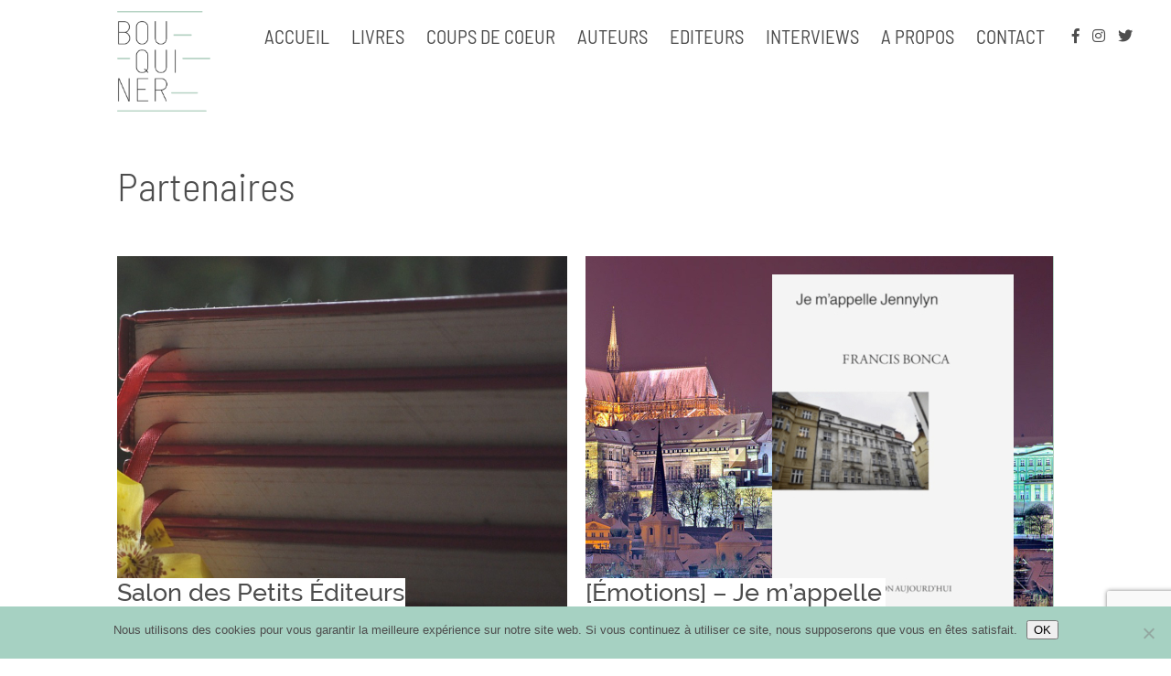

--- FILE ---
content_type: text/html; charset=UTF-8
request_url: https://bouquiner.ch/category/partenaires/
body_size: 11377
content:
<!DOCTYPE html>
<html lang="fr-FR">
    <head>
        <meta charset="UTF-8" />
        <meta name="viewport" content="width=device-width, initial-scale=1" />

        <title>Partenaires - Bouquiner</title>

        <link rel="stylesheet" type="text/css" media="all" href="https://bouquiner.ch/wp-content/themes/bouquiner/style.css" />
        <link rel="stylesheet" href="https://bouquiner.ch/wp-content/themes/bouquiner/fonts/fontawesome/css/all.min.css" />
        <link rel="stylesheet" href="https://bouquiner.ch/wp-content/themes/bouquiner/animate.css" />

        <link rel="profile" href="http://gmpg.org/xfn/11" />
        <link rel="pingback" href="https://bouquiner.ch/xmlrpc.php" />
                <meta name='robots' content='index, follow, max-image-preview:large, max-snippet:-1, max-video-preview:-1' />

	<!-- This site is optimized with the Yoast SEO plugin v26.7 - https://yoast.com/wordpress/plugins/seo/ -->
	<title>Partenaires - Bouquiner</title>
	<link rel="canonical" href="https://bouquiner.ch/category/partenaires/" />
	<link rel="next" href="https://bouquiner.ch/category/partenaires/page/2/" />
	<meta property="og:locale" content="fr_FR" />
	<meta property="og:type" content="article" />
	<meta property="og:title" content="Partenaires - Bouquiner" />
	<meta property="og:url" content="https://bouquiner.ch/category/partenaires/" />
	<meta property="og:site_name" content="Bouquiner" />
	<meta name="twitter:card" content="summary_large_image" />
	<meta name="twitter:site" content="@Bouquiner" />
	<script type="application/ld+json" class="yoast-schema-graph">{"@context":"https://schema.org","@graph":[{"@type":"CollectionPage","@id":"https://bouquiner.ch/category/partenaires/","url":"https://bouquiner.ch/category/partenaires/","name":"Partenaires - Bouquiner","isPartOf":{"@id":"https://bouquiner.ch/#website"},"primaryImageOfPage":{"@id":"https://bouquiner.ch/category/partenaires/#primaryimage"},"image":{"@id":"https://bouquiner.ch/category/partenaires/#primaryimage"},"thumbnailUrl":"https://bouquiner.ch/wp-content/uploads/SPE-1.jpg","breadcrumb":{"@id":"https://bouquiner.ch/category/partenaires/#breadcrumb"},"inLanguage":"fr-FR"},{"@type":"ImageObject","inLanguage":"fr-FR","@id":"https://bouquiner.ch/category/partenaires/#primaryimage","url":"https://bouquiner.ch/wp-content/uploads/SPE-1.jpg","contentUrl":"https://bouquiner.ch/wp-content/uploads/SPE-1.jpg","width":1271,"height":512},{"@type":"BreadcrumbList","@id":"https://bouquiner.ch/category/partenaires/#breadcrumb","itemListElement":[{"@type":"ListItem","position":1,"name":"Accueil","item":"https://bouquiner.ch/"},{"@type":"ListItem","position":2,"name":"Partenaires"}]},{"@type":"WebSite","@id":"https://bouquiner.ch/#website","url":"https://bouquiner.ch/","name":"Bouquiner","description":"Blog littéraire","potentialAction":[{"@type":"SearchAction","target":{"@type":"EntryPoint","urlTemplate":"https://bouquiner.ch/?s={search_term_string}"},"query-input":{"@type":"PropertyValueSpecification","valueRequired":true,"valueName":"search_term_string"}}],"inLanguage":"fr-FR"}]}</script>
	<!-- / Yoast SEO plugin. -->


<link rel='dns-prefetch' href='//stats.wp.com' />
<link rel="alternate" type="application/rss+xml" title="Bouquiner &raquo; Flux de la catégorie Partenaires" href="https://bouquiner.ch/category/partenaires/feed/" />
<style id='wp-img-auto-sizes-contain-inline-css' type='text/css'>
img:is([sizes=auto i],[sizes^="auto," i]){contain-intrinsic-size:3000px 1500px}
/*# sourceURL=wp-img-auto-sizes-contain-inline-css */
</style>
<style id='wp-block-library-inline-css' type='text/css'>
:root{--wp-block-synced-color:#7a00df;--wp-block-synced-color--rgb:122,0,223;--wp-bound-block-color:var(--wp-block-synced-color);--wp-editor-canvas-background:#ddd;--wp-admin-theme-color:#007cba;--wp-admin-theme-color--rgb:0,124,186;--wp-admin-theme-color-darker-10:#006ba1;--wp-admin-theme-color-darker-10--rgb:0,107,160.5;--wp-admin-theme-color-darker-20:#005a87;--wp-admin-theme-color-darker-20--rgb:0,90,135;--wp-admin-border-width-focus:2px}@media (min-resolution:192dpi){:root{--wp-admin-border-width-focus:1.5px}}.wp-element-button{cursor:pointer}:root .has-very-light-gray-background-color{background-color:#eee}:root .has-very-dark-gray-background-color{background-color:#313131}:root .has-very-light-gray-color{color:#eee}:root .has-very-dark-gray-color{color:#313131}:root .has-vivid-green-cyan-to-vivid-cyan-blue-gradient-background{background:linear-gradient(135deg,#00d084,#0693e3)}:root .has-purple-crush-gradient-background{background:linear-gradient(135deg,#34e2e4,#4721fb 50%,#ab1dfe)}:root .has-hazy-dawn-gradient-background{background:linear-gradient(135deg,#faaca8,#dad0ec)}:root .has-subdued-olive-gradient-background{background:linear-gradient(135deg,#fafae1,#67a671)}:root .has-atomic-cream-gradient-background{background:linear-gradient(135deg,#fdd79a,#004a59)}:root .has-nightshade-gradient-background{background:linear-gradient(135deg,#330968,#31cdcf)}:root .has-midnight-gradient-background{background:linear-gradient(135deg,#020381,#2874fc)}:root{--wp--preset--font-size--normal:16px;--wp--preset--font-size--huge:42px}.has-regular-font-size{font-size:1em}.has-larger-font-size{font-size:2.625em}.has-normal-font-size{font-size:var(--wp--preset--font-size--normal)}.has-huge-font-size{font-size:var(--wp--preset--font-size--huge)}.has-text-align-center{text-align:center}.has-text-align-left{text-align:left}.has-text-align-right{text-align:right}.has-fit-text{white-space:nowrap!important}#end-resizable-editor-section{display:none}.aligncenter{clear:both}.items-justified-left{justify-content:flex-start}.items-justified-center{justify-content:center}.items-justified-right{justify-content:flex-end}.items-justified-space-between{justify-content:space-between}.screen-reader-text{border:0;clip-path:inset(50%);height:1px;margin:-1px;overflow:hidden;padding:0;position:absolute;width:1px;word-wrap:normal!important}.screen-reader-text:focus{background-color:#ddd;clip-path:none;color:#444;display:block;font-size:1em;height:auto;left:5px;line-height:normal;padding:15px 23px 14px;text-decoration:none;top:5px;width:auto;z-index:100000}html :where(.has-border-color){border-style:solid}html :where([style*=border-top-color]){border-top-style:solid}html :where([style*=border-right-color]){border-right-style:solid}html :where([style*=border-bottom-color]){border-bottom-style:solid}html :where([style*=border-left-color]){border-left-style:solid}html :where([style*=border-width]){border-style:solid}html :where([style*=border-top-width]){border-top-style:solid}html :where([style*=border-right-width]){border-right-style:solid}html :where([style*=border-bottom-width]){border-bottom-style:solid}html :where([style*=border-left-width]){border-left-style:solid}html :where(img[class*=wp-image-]){height:auto;max-width:100%}:where(figure){margin:0 0 1em}html :where(.is-position-sticky){--wp-admin--admin-bar--position-offset:var(--wp-admin--admin-bar--height,0px)}@media screen and (max-width:600px){html :where(.is-position-sticky){--wp-admin--admin-bar--position-offset:0px}}

/*# sourceURL=wp-block-library-inline-css */
</style><style id='wp-block-heading-inline-css' type='text/css'>
h1:where(.wp-block-heading).has-background,h2:where(.wp-block-heading).has-background,h3:where(.wp-block-heading).has-background,h4:where(.wp-block-heading).has-background,h5:where(.wp-block-heading).has-background,h6:where(.wp-block-heading).has-background{padding:1.25em 2.375em}h1.has-text-align-left[style*=writing-mode]:where([style*=vertical-lr]),h1.has-text-align-right[style*=writing-mode]:where([style*=vertical-rl]),h2.has-text-align-left[style*=writing-mode]:where([style*=vertical-lr]),h2.has-text-align-right[style*=writing-mode]:where([style*=vertical-rl]),h3.has-text-align-left[style*=writing-mode]:where([style*=vertical-lr]),h3.has-text-align-right[style*=writing-mode]:where([style*=vertical-rl]),h4.has-text-align-left[style*=writing-mode]:where([style*=vertical-lr]),h4.has-text-align-right[style*=writing-mode]:where([style*=vertical-rl]),h5.has-text-align-left[style*=writing-mode]:where([style*=vertical-lr]),h5.has-text-align-right[style*=writing-mode]:where([style*=vertical-rl]),h6.has-text-align-left[style*=writing-mode]:where([style*=vertical-lr]),h6.has-text-align-right[style*=writing-mode]:where([style*=vertical-rl]){rotate:180deg}
/*# sourceURL=https://bouquiner.ch/wp-includes/blocks/heading/style.min.css */
</style>
<style id='wp-block-paragraph-inline-css' type='text/css'>
.is-small-text{font-size:.875em}.is-regular-text{font-size:1em}.is-large-text{font-size:2.25em}.is-larger-text{font-size:3em}.has-drop-cap:not(:focus):first-letter{float:left;font-size:8.4em;font-style:normal;font-weight:100;line-height:.68;margin:.05em .1em 0 0;text-transform:uppercase}body.rtl .has-drop-cap:not(:focus):first-letter{float:none;margin-left:.1em}p.has-drop-cap.has-background{overflow:hidden}:root :where(p.has-background){padding:1.25em 2.375em}:where(p.has-text-color:not(.has-link-color)) a{color:inherit}p.has-text-align-left[style*="writing-mode:vertical-lr"],p.has-text-align-right[style*="writing-mode:vertical-rl"]{rotate:180deg}
/*# sourceURL=https://bouquiner.ch/wp-includes/blocks/paragraph/style.min.css */
</style>
<style id='global-styles-inline-css' type='text/css'>
:root{--wp--preset--aspect-ratio--square: 1;--wp--preset--aspect-ratio--4-3: 4/3;--wp--preset--aspect-ratio--3-4: 3/4;--wp--preset--aspect-ratio--3-2: 3/2;--wp--preset--aspect-ratio--2-3: 2/3;--wp--preset--aspect-ratio--16-9: 16/9;--wp--preset--aspect-ratio--9-16: 9/16;--wp--preset--color--black: #000000;--wp--preset--color--cyan-bluish-gray: #abb8c3;--wp--preset--color--white: #ffffff;--wp--preset--color--pale-pink: #f78da7;--wp--preset--color--vivid-red: #cf2e2e;--wp--preset--color--luminous-vivid-orange: #ff6900;--wp--preset--color--luminous-vivid-amber: #fcb900;--wp--preset--color--light-green-cyan: #7bdcb5;--wp--preset--color--vivid-green-cyan: #00d084;--wp--preset--color--pale-cyan-blue: #8ed1fc;--wp--preset--color--vivid-cyan-blue: #0693e3;--wp--preset--color--vivid-purple: #9b51e0;--wp--preset--gradient--vivid-cyan-blue-to-vivid-purple: linear-gradient(135deg,rgb(6,147,227) 0%,rgb(155,81,224) 100%);--wp--preset--gradient--light-green-cyan-to-vivid-green-cyan: linear-gradient(135deg,rgb(122,220,180) 0%,rgb(0,208,130) 100%);--wp--preset--gradient--luminous-vivid-amber-to-luminous-vivid-orange: linear-gradient(135deg,rgb(252,185,0) 0%,rgb(255,105,0) 100%);--wp--preset--gradient--luminous-vivid-orange-to-vivid-red: linear-gradient(135deg,rgb(255,105,0) 0%,rgb(207,46,46) 100%);--wp--preset--gradient--very-light-gray-to-cyan-bluish-gray: linear-gradient(135deg,rgb(238,238,238) 0%,rgb(169,184,195) 100%);--wp--preset--gradient--cool-to-warm-spectrum: linear-gradient(135deg,rgb(74,234,220) 0%,rgb(151,120,209) 20%,rgb(207,42,186) 40%,rgb(238,44,130) 60%,rgb(251,105,98) 80%,rgb(254,248,76) 100%);--wp--preset--gradient--blush-light-purple: linear-gradient(135deg,rgb(255,206,236) 0%,rgb(152,150,240) 100%);--wp--preset--gradient--blush-bordeaux: linear-gradient(135deg,rgb(254,205,165) 0%,rgb(254,45,45) 50%,rgb(107,0,62) 100%);--wp--preset--gradient--luminous-dusk: linear-gradient(135deg,rgb(255,203,112) 0%,rgb(199,81,192) 50%,rgb(65,88,208) 100%);--wp--preset--gradient--pale-ocean: linear-gradient(135deg,rgb(255,245,203) 0%,rgb(182,227,212) 50%,rgb(51,167,181) 100%);--wp--preset--gradient--electric-grass: linear-gradient(135deg,rgb(202,248,128) 0%,rgb(113,206,126) 100%);--wp--preset--gradient--midnight: linear-gradient(135deg,rgb(2,3,129) 0%,rgb(40,116,252) 100%);--wp--preset--font-size--small: 13px;--wp--preset--font-size--medium: 20px;--wp--preset--font-size--large: 36px;--wp--preset--font-size--x-large: 42px;--wp--preset--spacing--20: 0.44rem;--wp--preset--spacing--30: 0.67rem;--wp--preset--spacing--40: 1rem;--wp--preset--spacing--50: 1.5rem;--wp--preset--spacing--60: 2.25rem;--wp--preset--spacing--70: 3.38rem;--wp--preset--spacing--80: 5.06rem;--wp--preset--shadow--natural: 6px 6px 9px rgba(0, 0, 0, 0.2);--wp--preset--shadow--deep: 12px 12px 50px rgba(0, 0, 0, 0.4);--wp--preset--shadow--sharp: 6px 6px 0px rgba(0, 0, 0, 0.2);--wp--preset--shadow--outlined: 6px 6px 0px -3px rgb(255, 255, 255), 6px 6px rgb(0, 0, 0);--wp--preset--shadow--crisp: 6px 6px 0px rgb(0, 0, 0);}:where(.is-layout-flex){gap: 0.5em;}:where(.is-layout-grid){gap: 0.5em;}body .is-layout-flex{display: flex;}.is-layout-flex{flex-wrap: wrap;align-items: center;}.is-layout-flex > :is(*, div){margin: 0;}body .is-layout-grid{display: grid;}.is-layout-grid > :is(*, div){margin: 0;}:where(.wp-block-columns.is-layout-flex){gap: 2em;}:where(.wp-block-columns.is-layout-grid){gap: 2em;}:where(.wp-block-post-template.is-layout-flex){gap: 1.25em;}:where(.wp-block-post-template.is-layout-grid){gap: 1.25em;}.has-black-color{color: var(--wp--preset--color--black) !important;}.has-cyan-bluish-gray-color{color: var(--wp--preset--color--cyan-bluish-gray) !important;}.has-white-color{color: var(--wp--preset--color--white) !important;}.has-pale-pink-color{color: var(--wp--preset--color--pale-pink) !important;}.has-vivid-red-color{color: var(--wp--preset--color--vivid-red) !important;}.has-luminous-vivid-orange-color{color: var(--wp--preset--color--luminous-vivid-orange) !important;}.has-luminous-vivid-amber-color{color: var(--wp--preset--color--luminous-vivid-amber) !important;}.has-light-green-cyan-color{color: var(--wp--preset--color--light-green-cyan) !important;}.has-vivid-green-cyan-color{color: var(--wp--preset--color--vivid-green-cyan) !important;}.has-pale-cyan-blue-color{color: var(--wp--preset--color--pale-cyan-blue) !important;}.has-vivid-cyan-blue-color{color: var(--wp--preset--color--vivid-cyan-blue) !important;}.has-vivid-purple-color{color: var(--wp--preset--color--vivid-purple) !important;}.has-black-background-color{background-color: var(--wp--preset--color--black) !important;}.has-cyan-bluish-gray-background-color{background-color: var(--wp--preset--color--cyan-bluish-gray) !important;}.has-white-background-color{background-color: var(--wp--preset--color--white) !important;}.has-pale-pink-background-color{background-color: var(--wp--preset--color--pale-pink) !important;}.has-vivid-red-background-color{background-color: var(--wp--preset--color--vivid-red) !important;}.has-luminous-vivid-orange-background-color{background-color: var(--wp--preset--color--luminous-vivid-orange) !important;}.has-luminous-vivid-amber-background-color{background-color: var(--wp--preset--color--luminous-vivid-amber) !important;}.has-light-green-cyan-background-color{background-color: var(--wp--preset--color--light-green-cyan) !important;}.has-vivid-green-cyan-background-color{background-color: var(--wp--preset--color--vivid-green-cyan) !important;}.has-pale-cyan-blue-background-color{background-color: var(--wp--preset--color--pale-cyan-blue) !important;}.has-vivid-cyan-blue-background-color{background-color: var(--wp--preset--color--vivid-cyan-blue) !important;}.has-vivid-purple-background-color{background-color: var(--wp--preset--color--vivid-purple) !important;}.has-black-border-color{border-color: var(--wp--preset--color--black) !important;}.has-cyan-bluish-gray-border-color{border-color: var(--wp--preset--color--cyan-bluish-gray) !important;}.has-white-border-color{border-color: var(--wp--preset--color--white) !important;}.has-pale-pink-border-color{border-color: var(--wp--preset--color--pale-pink) !important;}.has-vivid-red-border-color{border-color: var(--wp--preset--color--vivid-red) !important;}.has-luminous-vivid-orange-border-color{border-color: var(--wp--preset--color--luminous-vivid-orange) !important;}.has-luminous-vivid-amber-border-color{border-color: var(--wp--preset--color--luminous-vivid-amber) !important;}.has-light-green-cyan-border-color{border-color: var(--wp--preset--color--light-green-cyan) !important;}.has-vivid-green-cyan-border-color{border-color: var(--wp--preset--color--vivid-green-cyan) !important;}.has-pale-cyan-blue-border-color{border-color: var(--wp--preset--color--pale-cyan-blue) !important;}.has-vivid-cyan-blue-border-color{border-color: var(--wp--preset--color--vivid-cyan-blue) !important;}.has-vivid-purple-border-color{border-color: var(--wp--preset--color--vivid-purple) !important;}.has-vivid-cyan-blue-to-vivid-purple-gradient-background{background: var(--wp--preset--gradient--vivid-cyan-blue-to-vivid-purple) !important;}.has-light-green-cyan-to-vivid-green-cyan-gradient-background{background: var(--wp--preset--gradient--light-green-cyan-to-vivid-green-cyan) !important;}.has-luminous-vivid-amber-to-luminous-vivid-orange-gradient-background{background: var(--wp--preset--gradient--luminous-vivid-amber-to-luminous-vivid-orange) !important;}.has-luminous-vivid-orange-to-vivid-red-gradient-background{background: var(--wp--preset--gradient--luminous-vivid-orange-to-vivid-red) !important;}.has-very-light-gray-to-cyan-bluish-gray-gradient-background{background: var(--wp--preset--gradient--very-light-gray-to-cyan-bluish-gray) !important;}.has-cool-to-warm-spectrum-gradient-background{background: var(--wp--preset--gradient--cool-to-warm-spectrum) !important;}.has-blush-light-purple-gradient-background{background: var(--wp--preset--gradient--blush-light-purple) !important;}.has-blush-bordeaux-gradient-background{background: var(--wp--preset--gradient--blush-bordeaux) !important;}.has-luminous-dusk-gradient-background{background: var(--wp--preset--gradient--luminous-dusk) !important;}.has-pale-ocean-gradient-background{background: var(--wp--preset--gradient--pale-ocean) !important;}.has-electric-grass-gradient-background{background: var(--wp--preset--gradient--electric-grass) !important;}.has-midnight-gradient-background{background: var(--wp--preset--gradient--midnight) !important;}.has-small-font-size{font-size: var(--wp--preset--font-size--small) !important;}.has-medium-font-size{font-size: var(--wp--preset--font-size--medium) !important;}.has-large-font-size{font-size: var(--wp--preset--font-size--large) !important;}.has-x-large-font-size{font-size: var(--wp--preset--font-size--x-large) !important;}
/*# sourceURL=global-styles-inline-css */
</style>

<style id='classic-theme-styles-inline-css' type='text/css'>
/*! This file is auto-generated */
.wp-block-button__link{color:#fff;background-color:#32373c;border-radius:9999px;box-shadow:none;text-decoration:none;padding:calc(.667em + 2px) calc(1.333em + 2px);font-size:1.125em}.wp-block-file__button{background:#32373c;color:#fff;text-decoration:none}
/*# sourceURL=/wp-includes/css/classic-themes.min.css */
</style>
<link rel='stylesheet' id='contact-form-7-css' href='https://bouquiner.ch/wp-content/plugins/contact-form-7/includes/css/styles.css?ver=6.1.4' type='text/css' media='all' />
<link rel='stylesheet' id='cookie-notice-front-css' href='https://bouquiner.ch/wp-content/plugins/cookie-notice/css/front.min.css?ver=2.5.11' type='text/css' media='all' />
<script type="text/javascript" id="cookie-notice-front-js-before">
/* <![CDATA[ */
var cnArgs = {"ajaxUrl":"https:\/\/bouquiner.ch\/wp-admin\/admin-ajax.php","nonce":"4c9332437b","hideEffect":"fade","position":"bottom","onScroll":false,"onScrollOffset":100,"onClick":false,"cookieName":"cookie_notice_accepted","cookieTime":2592000,"cookieTimeRejected":2592000,"globalCookie":false,"redirection":false,"cache":false,"revokeCookies":false,"revokeCookiesOpt":"automatic"};

//# sourceURL=cookie-notice-front-js-before
/* ]]> */
</script>
<script type="text/javascript" src="https://bouquiner.ch/wp-content/plugins/cookie-notice/js/front.min.js?ver=2.5.11" id="cookie-notice-front-js"></script>
<link rel="https://api.w.org/" href="https://bouquiner.ch/wp-json/" /><link rel="alternate" title="JSON" type="application/json" href="https://bouquiner.ch/wp-json/wp/v2/categories/92" /><link rel="EditURI" type="application/rsd+xml" title="RSD" href="https://bouquiner.ch/xmlrpc.php?rsd" />
<meta name="generator" content="WordPress 6.9" />
	<style>img#wpstats{display:none}</style>
		<link rel="icon" href="https://bouquiner.ch/wp-content/uploads/cropped-favicon-32x32.jpg" sizes="32x32" />
<link rel="icon" href="https://bouquiner.ch/wp-content/uploads/cropped-favicon-192x192.jpg" sizes="192x192" />
<link rel="apple-touch-icon" href="https://bouquiner.ch/wp-content/uploads/cropped-favicon-180x180.jpg" />
<meta name="msapplication-TileImage" content="https://bouquiner.ch/wp-content/uploads/cropped-favicon-270x270.jpg" />

        <script>
            (function(i,s,o,g,r,a,m){i['GoogleAnalyticsObject']=r;i[r]=i[r]||function(){
            (i[r].q=i[r].q||[]).push(arguments)},i[r].l=1*new Date();a=s.createElement(o),
            m=s.getElementsByTagName(o)[0];a.async=1;a.src=g;m.parentNode.insertBefore(a,m)
            })(window,document,'script','//www.google-analytics.com/analytics.js','ga');

            ga('create', 'UA-51510696-1', 'bouquiner.ch');
            ga('send', 'pageview');
        </script>
    </head>

    <body>        <header class="header-page">
        <div class="row padding-s">
            <div class="col-10 col-mobile-hide">
            </div>
            <div class="col-80">
                <div class="row">
                    <div class="col-10 col-mobile-logo">
                        <a href="https://bouquiner.ch" alt="Page d'accueil de Bouquiner"><img src="https://bouquiner.ch/wp-content/uploads/Logo_Bouquiner.png" alt="Logo Bouquiner" /></a>
                    </div>
                    <div class="col-90 col-mobile-menu" id="resp-menu">
                        <a href="#" class="menu-icon left"><i class="fa fa-bars fa-2x left" aria-hidden="true"></i></a>
                        <div class="menu-main-menu-container"><ul id="menu-main-menu" class="menu"><li id="menu-item-28" class="menu-item menu-item-type-custom menu-item-object-custom menu-item-home menu-item-28"><a href="https://bouquiner.ch">Accueil</a></li>
<li id="menu-item-857" class="menu-item menu-item-type-taxonomy menu-item-object-category menu-item-has-children menu-item-857"><a href="https://bouquiner.ch/category/livres/">Livres</a>
<ul class="sub-menu">
	<li id="menu-item-858" class="menu-item menu-item-type-taxonomy menu-item-object-category menu-item-858"><a href="https://bouquiner.ch/category/livres/biographies/">Biographies</a></li>
	<li id="menu-item-859" class="menu-item menu-item-type-taxonomy menu-item-object-category menu-item-859"><a href="https://bouquiner.ch/category/livres/essais/">Essais</a></li>
	<li id="menu-item-9514" class="menu-item menu-item-type-taxonomy menu-item-object-category menu-item-9514"><a href="https://bouquiner.ch/category/livres/guides-bien-etre-voyages/">Guides (Bien-être, voyages)</a></li>
	<li id="menu-item-10694" class="menu-item menu-item-type-taxonomy menu-item-object-category menu-item-10694"><a href="https://bouquiner.ch/category/livres/jeunesse/">Jeunesse</a></li>
	<li id="menu-item-10695" class="menu-item menu-item-type-taxonomy menu-item-object-category menu-item-10695"><a href="https://bouquiner.ch/category/livres/litterature-quebecoise/">Littérature québécoise</a></li>
	<li id="menu-item-860" class="menu-item menu-item-type-taxonomy menu-item-object-category menu-item-860"><a href="https://bouquiner.ch/category/livres/nouvelles/">Nouvelles</a></li>
	<li id="menu-item-10696" class="menu-item menu-item-type-taxonomy menu-item-object-category menu-item-10696"><a href="https://bouquiner.ch/category/livres/new-adult/">New Adult</a></li>
	<li id="menu-item-861" class="menu-item menu-item-type-taxonomy menu-item-object-category menu-item-861"><a href="https://bouquiner.ch/category/livres/poesie/">Poésie</a></li>
	<li id="menu-item-862" class="menu-item menu-item-type-taxonomy menu-item-object-category menu-item-862"><a href="https://bouquiner.ch/category/livres/roman/">Romans</a></li>
	<li id="menu-item-10697" class="menu-item menu-item-type-taxonomy menu-item-object-category menu-item-10697"><a href="https://bouquiner.ch/category/livres/romans-autobiographiques/">Romans autobiographiques</a></li>
	<li id="menu-item-1707" class="menu-item menu-item-type-taxonomy menu-item-object-category menu-item-1707"><a href="https://bouquiner.ch/category/livres/romans-biographiques/">Romans biographiques</a></li>
	<li id="menu-item-10698" class="menu-item menu-item-type-taxonomy menu-item-object-category menu-item-10698"><a href="https://bouquiner.ch/category/livres/romans-de-developpement-personnel/">Romans de développement personnel</a></li>
	<li id="menu-item-6637" class="menu-item menu-item-type-taxonomy menu-item-object-category menu-item-6637"><a href="https://bouquiner.ch/category/livres/romans-policiers/">Romans policiers</a></li>
	<li id="menu-item-2597" class="menu-item menu-item-type-taxonomy menu-item-object-category menu-item-2597"><a href="https://bouquiner.ch/category/livres/theatre/">Théâtre</a></li>
	<li id="menu-item-6638" class="menu-item menu-item-type-taxonomy menu-item-object-category menu-item-6638"><a href="https://bouquiner.ch/category/livres/thriller/">Thriller</a></li>
	<li id="menu-item-10699" class="menu-item menu-item-type-taxonomy menu-item-object-category menu-item-10699"><a href="https://bouquiner.ch/category/livres/young-adult/">Young Adult</a></li>
	<li id="menu-item-2687" class="menu-item menu-item-type-taxonomy menu-item-object-category menu-item-2687"><a href="https://bouquiner.ch/category/service-presse-2/">Service Presse</a></li>
</ul>
</li>
<li id="menu-item-9066" class="menu-item menu-item-type-taxonomy menu-item-object-category menu-item-has-children menu-item-9066"><a href="https://bouquiner.ch/category/coups-de-coeur/">Coups de coeur</a>
<ul class="sub-menu">
	<li id="menu-item-10949" class="menu-item menu-item-type-taxonomy menu-item-object-category menu-item-10949"><a href="https://bouquiner.ch/category/coups-de-coeur/coups-de-coeur-2025/">2025</a></li>
	<li id="menu-item-10701" class="menu-item menu-item-type-taxonomy menu-item-object-category menu-item-10701"><a href="https://bouquiner.ch/category/coups-de-coeur/coups-de-coeur-2023/">2023</a></li>
	<li id="menu-item-10700" class="menu-item menu-item-type-taxonomy menu-item-object-category menu-item-10700"><a href="https://bouquiner.ch/category/coups-de-coeur/coups-de-coeur-2022/">2022</a></li>
	<li id="menu-item-10429" class="menu-item menu-item-type-taxonomy menu-item-object-category menu-item-10429"><a href="https://bouquiner.ch/category/coups-de-coeur/coups-de-coeur-2021/">2021</a></li>
	<li id="menu-item-10138" class="menu-item menu-item-type-taxonomy menu-item-object-category menu-item-10138"><a href="https://bouquiner.ch/category/coups-de-coeur/coups-de-coeur-2020/">2020</a></li>
	<li id="menu-item-8378" class="menu-item menu-item-type-taxonomy menu-item-object-category menu-item-8378"><a href="https://bouquiner.ch/category/coups-de-coeur/coupsdecoeur2019/">2019</a></li>
	<li id="menu-item-7682" class="menu-item menu-item-type-taxonomy menu-item-object-category menu-item-7682"><a href="https://bouquiner.ch/category/coups-de-coeur/coups-de-coeur-2018/">2018</a></li>
	<li id="menu-item-6759" class="menu-item menu-item-type-taxonomy menu-item-object-category menu-item-6759"><a href="https://bouquiner.ch/category/coups-de-coeur/coups-de-coeur-2017/">2017</a></li>
	<li id="menu-item-5207" class="menu-item menu-item-type-taxonomy menu-item-object-category menu-item-5207"><a href="https://bouquiner.ch/category/coups-de-coeur/coups-de-coeur-2016/">2016</a></li>
	<li id="menu-item-3285" class="menu-item menu-item-type-taxonomy menu-item-object-category menu-item-3285"><a href="https://bouquiner.ch/category/coups-de-coeur/coups-de-coeur-2015/">2015</a></li>
	<li id="menu-item-3284" class="menu-item menu-item-type-taxonomy menu-item-object-category menu-item-3284"><a href="https://bouquiner.ch/category/coups-de-coeur/coups-de-coeur-2014/">2014</a></li>
</ul>
</li>
<li id="menu-item-856" class="menu-item menu-item-type-taxonomy menu-item-object-category menu-item-856"><a href="https://bouquiner.ch/category/auteurs/">Auteurs</a></li>
<li id="menu-item-9864" class="menu-item menu-item-type-taxonomy menu-item-object-category menu-item-9864"><a href="https://bouquiner.ch/category/editeurs/">Editeurs</a></li>
<li id="menu-item-1067" class="menu-item menu-item-type-taxonomy menu-item-object-category menu-item-has-children menu-item-1067"><a href="https://bouquiner.ch/category/interviews/">Interviews</a>
<ul class="sub-menu">
	<li id="menu-item-2255" class="menu-item menu-item-type-taxonomy menu-item-object-category menu-item-2255"><a href="https://bouquiner.ch/category/interviews/interviews-auteurs/">Auteurs</a></li>
	<li id="menu-item-2256" class="menu-item menu-item-type-taxonomy menu-item-object-category menu-item-2256"><a href="https://bouquiner.ch/category/interviews/interviews-editions/">Editions</a></li>
	<li id="menu-item-9591" class="menu-item menu-item-type-taxonomy menu-item-object-category menu-item-9591"><a href="https://bouquiner.ch/category/interviews/interviews-librairies/">Librairies</a></li>
	<li id="menu-item-5431" class="menu-item menu-item-type-taxonomy menu-item-object-category menu-item-5431"><a href="https://bouquiner.ch/category/interviews/interviews-manifestations/">Manifestations</a></li>
	<li id="menu-item-2374" class="menu-item menu-item-type-taxonomy menu-item-object-category menu-item-2374"><a href="https://bouquiner.ch/category/interviews/interviews-blogs/">Blogs</a></li>
</ul>
</li>
<li id="menu-item-817" class="menu-item menu-item-type-post_type menu-item-object-page menu-item-has-children menu-item-817"><a href="https://bouquiner.ch/apropos/">A propos</a>
<ul class="sub-menu">
	<li id="menu-item-1141" class="menu-item menu-item-type-post_type menu-item-object-page menu-item-1141"><a href="https://bouquiner.ch/on-parle-de-bouquiner/">On en parle !</a></li>
</ul>
</li>
<li id="menu-item-5237" class="menu-item menu-item-type-post_type menu-item-object-page menu-item-5237"><a href="https://bouquiner.ch/contact/">Contact</a></li>
</ul></div>                    </div>
                </div>
            </div>
            <div class="col-10 col-mobile-hide" style="padding-top:20px; padding-left:20px;">
                <a href="https://www.facebook.com/Bouquiner/" target="facebook" alt="Facebook Bouquiner"><i class="fab fa-facebook-f gray" style="padding-right:10px;"></i></a>
                <a href="https://www.instagram.com/bouquiner.ch/" target="inta" alt="Instagram Bouquiner"><i class="fab fa-instagram gray" style="padding-right:10px;"></i></a>
                <a href="https://twitter.com/Bouquiner" target="twitter" alt="Twitter Bouquiner"><i class="fab fa-twitter gray"></i></a>
            </div>
        </div>
        </header>

                
        
<div class="row">
    <div class="col-10 col-mobile-hide">
    </div>

    <div class="col-80">
    <h1 class="padding-xl">Partenaires</h1><div class="row padding-xl">
                <article class="col-50" style="padding-right:20px;"><div class="home-img-container"><a href="https://bouquiner.ch/10823/salon-des-petits-editeurs-le-11-novembre-2023-9eme-edition/"><img width="1271" height="512" src="https://bouquiner.ch/wp-content/uploads/SPE-1.jpg" class="home-img wp-post-image" alt="" title="Feature image" decoding="async" fetchpriority="high" srcset="https://bouquiner.ch/wp-content/uploads/SPE-1.jpg 1271w, https://bouquiner.ch/wp-content/uploads/SPE-1-300x121.jpg 300w, https://bouquiner.ch/wp-content/uploads/SPE-1-1024x413.jpg 1024w, https://bouquiner.ch/wp-content/uploads/SPE-1-768x309.jpg 768w" sizes="(max-width: 1271px) 100vw, 1271px" /></a>
                <div class="home-img-left post-title">
                    <h2 class="home-img-left post-title">
                    <a href="https://bouquiner.ch/10823/salon-des-petits-editeurs-le-11-novembre-2023-9eme-edition/">Salon des Petits Éditeurs le 11 novembre 2023 &#8211; 9ème édition !</a>
                    </h2>
                </div>
            </div>
        <div class="padding-l" style="clear: both;">
            <p class="post-info">
                <span class="post-info-date">10 novembre 2023</span><br />
                <a href="https://bouquiner.ch/category/auteurs/" rel="category tag">Auteurs</a> / <a href="https://bouquiner.ch/category/editeurs/" rel="category tag">Editeurs</a> / <a href="https://bouquiner.ch/category/partenaires/" rel="category tag">Partenaires</a> / <a href="https://bouquiner.ch/category/manifestations/petits-editeurs/" rel="category tag">Salon des petits éditeurs</a>            </p>
        </div>
        <div class="post-content padding-l">
            <p>Avec cette neuvième édition, le Salon des Petits Éditeurs est devenu le lieu incontournable de l&rsquo;automne ! Je me souviens en 2014, il y avait 16 maisons d&rsquo;édition qui étaient présentes. Aujourd&rsquo;hui, c&rsquo;est 41 maisons d&rsquo;édition qui seront ravies de vous présenter leurs publications. Presque tous les cantons romands sont représentés (il ne manque que [&hellip;]</p>
<a href="https://bouquiner.ch/10823/salon-des-petits-editeurs-le-11-novembre-2023-9eme-edition/" alt="">Lire la suite</a>        </div>
    </article>

    <article class="col-50"><div class="home-img-container"><a href="https://bouquiner.ch/7329/emotions-mappelle-jennylyn-de-francis-bonca/"><img width="1200" height="441" src="https://bouquiner.ch/wp-content/uploads/JemappelleJennylyn..jpg" class="home-img wp-post-image" alt="" title="Feature image" decoding="async" srcset="https://bouquiner.ch/wp-content/uploads/JemappelleJennylyn..jpg 1200w, https://bouquiner.ch/wp-content/uploads/JemappelleJennylyn.-300x110.jpg 300w, https://bouquiner.ch/wp-content/uploads/JemappelleJennylyn.-768x282.jpg 768w, https://bouquiner.ch/wp-content/uploads/JemappelleJennylyn.-1024x376.jpg 1024w, https://bouquiner.ch/wp-content/uploads/JemappelleJennylyn.-600x221.jpg 600w" sizes="(max-width: 1200px) 100vw, 1200px" /></a>
                <div class="home-img-left post-title">
                    <h2 class="home-img-left post-title">
                    <a href="https://bouquiner.ch/7329/emotions-mappelle-jennylyn-de-francis-bonca/">[Émotions] &#8211; Je m&rsquo;appelle Jennylyn de Francis Bonca !</a>
                    </h2>
                </div>
            </div>
        <div class="padding-l" style="clear: both;">
            <p class="post-info">
                <span class="post-info-date">30 septembre 2017</span><br />
                <a href="https://bouquiner.ch/category/auteurs/francis-bonca/" rel="category tag">Francis Bonca</a> / <a href="https://bouquiner.ch/category/partenaires/" rel="category tag">Partenaires</a> / <a href="https://bouquiner.ch/category/editeurs/plaisir-de-lire/" rel="category tag">Plaisir de Lire</a> / <a href="https://bouquiner.ch/category/rentree-litteraire/" rel="category tag">Rentrée littéraire</a> / <a href="https://bouquiner.ch/category/livres/roman/" rel="category tag">Romans</a> / <a href="https://bouquiner.ch/category/service-presse-2/" rel="category tag">Service Presse</a>            </p>
        </div>
        <div class="post-content padding-l">
            <p>Mon résumé : Jennylyn connaît très peu de détails sur son père biologique, le peu que sa mère savait de lui. Il s&rsquo;appelle Mikhaïl Vidal et avait trente ans à l&rsquo;époque. Il avait étudié l&rsquo;art dramatique à Paris mais l&rsquo;écriture s&rsquo;était vite imposée à lui. C&rsquo;était sous pseudonyme qu&rsquo;il avait publié son premier roman dont [&hellip;]</p>
<a href="https://bouquiner.ch/7329/emotions-mappelle-jennylyn-de-francis-bonca/" alt="">Lire la suite</a>        </div>
    </article>

    </div><div class="row padding-xl">
                <article class="col-50" style="padding-right:20px;"><div class="home-img-container"><a href="https://bouquiner.ch/6302/vitre-de-fabien-muller/"><img width="1200" height="441" src="https://bouquiner.ch/wp-content/uploads/Lavitre.jpg" class="home-img wp-post-image" alt="" title="Feature image" decoding="async" srcset="https://bouquiner.ch/wp-content/uploads/Lavitre.jpg 1200w, https://bouquiner.ch/wp-content/uploads/Lavitre-300x110.jpg 300w, https://bouquiner.ch/wp-content/uploads/Lavitre-768x282.jpg 768w, https://bouquiner.ch/wp-content/uploads/Lavitre-1024x376.jpg 1024w, https://bouquiner.ch/wp-content/uploads/Lavitre-600x221.jpg 600w" sizes="(max-width: 1200px) 100vw, 1200px" /></a>
                <div class="home-img-left post-title">
                    <h2 class="home-img-left post-title">
                    <a href="https://bouquiner.ch/6302/vitre-de-fabien-muller/">La vitre de Fabien Muller !</a>
                    </h2>
                </div>
            </div>
        <div class="padding-l" style="clear: both;">
            <p class="post-info">
                <span class="post-info-date">20 novembre 2016</span><br />
                <a href="https://bouquiner.ch/category/auteurs/fabien-muller/" rel="category tag">Fabien Muller</a> / <a href="https://bouquiner.ch/category/editeurs/olivier-morattel-editeur/" rel="category tag">Olivier Morattel Editeur</a> / <a href="https://bouquiner.ch/category/partenaires/" rel="category tag">Partenaires</a> / <a href="https://bouquiner.ch/category/livres/roman/" rel="category tag">Romans</a> / <a href="https://bouquiner.ch/category/service-presse-2/" rel="category tag">Service Presse</a>            </p>
        </div>
        <div class="post-content padding-l">
            <p>« Je suis née à sept mois. Pas pu attendre. Ma mère m&rsquo;a expulsée distraitement, avec détachement, comme on sort les poubelles. » Hélène a toujours eu le sentiment de ne pas exister, de voir sa vie défiler sans la vivre. Elle a créé son petit cocon, sa petite vie bien rangée à elle, sans s&rsquo;attacher aux [&hellip;]</p>
<a href="https://bouquiner.ch/6302/vitre-de-fabien-muller/" alt="">Lire la suite</a>        </div>
    </article>

    <article class="col-50"><div class="home-img-container"><a href="https://bouquiner.ch/6313/samedi-vais-salon-petits-editeurs/"><img width="1200" height="441" src="https://bouquiner.ch/wp-content/uploads/Fond_Interview_2.jpg" class="home-img wp-post-image" alt="" title="Feature image" decoding="async" loading="lazy" srcset="https://bouquiner.ch/wp-content/uploads/Fond_Interview_2.jpg 1200w, https://bouquiner.ch/wp-content/uploads/Fond_Interview_2-300x110.jpg 300w, https://bouquiner.ch/wp-content/uploads/Fond_Interview_2-768x282.jpg 768w, https://bouquiner.ch/wp-content/uploads/Fond_Interview_2-1024x376.jpg 1024w, https://bouquiner.ch/wp-content/uploads/Fond_Interview_2-600x221.jpg 600w" sizes="auto, (max-width: 1200px) 100vw, 1200px" /></a>
                <div class="home-img-left post-title">
                    <h2 class="home-img-left post-title">
                    <a href="https://bouquiner.ch/6313/samedi-vais-salon-petits-editeurs/">Samedi, je vais au Salon des Petits Editeurs, et vous ?</a>
                    </h2>
                </div>
            </div>
        <div class="padding-l" style="clear: both;">
            <p class="post-info">
                <span class="post-info-date">11 novembre 2016</span><br />
                <a href="https://bouquiner.ch/category/bouquiner/" rel="category tag">Bouquiner</a> / <a href="https://bouquiner.ch/category/editeurs/editions-encre-fraiche/" rel="category tag">Editions Encre Fraîche</a> / <a href="https://bouquiner.ch/category/interviews/interviews-editions/" rel="category tag">Interviews - Editions</a> / <a href="https://bouquiner.ch/category/livres/" rel="category tag">Livres</a> / <a href="https://bouquiner.ch/category/partenaires/" rel="category tag">Partenaires</a> / <a href="https://bouquiner.ch/category/manifestations/petits-editeurs/" rel="category tag">Salon des petits éditeurs</a>            </p>
        </div>
        <div class="post-content padding-l">
            <p>Un livre c&rsquo;est le mélange d&rsquo;un auteur qui nous partage son imaginaire et d&rsquo;un éditeur, qui poussé par la passion, nous emmène au coeur d&rsquo;un voyage. Les éditions Encre Fraîche ont créé en 2014 le Salon des petits éditeurs pour donner aux lecteurs le plaisir de rencontrer les maisons d&rsquo;édition et les auteurs qui font [&hellip;]</p>
<a href="https://bouquiner.ch/6313/samedi-vais-salon-petits-editeurs/" alt="">Lire la suite</a>        </div>
    </article>

    </div><div class="row padding-xl">
                <article class="col-50" style="padding-right:20px;"><div class="home-img-container"><a href="https://bouquiner.ch/5822/nage-libre-de-olivier-chapuis/"><img width="1200" height="441" src="https://bouquiner.ch/wp-content/uploads/Nagelivre.jpg" class="home-img wp-post-image" alt="" title="Feature image" decoding="async" loading="lazy" srcset="https://bouquiner.ch/wp-content/uploads/Nagelivre.jpg 1200w, https://bouquiner.ch/wp-content/uploads/Nagelivre-300x110.jpg 300w, https://bouquiner.ch/wp-content/uploads/Nagelivre-768x282.jpg 768w, https://bouquiner.ch/wp-content/uploads/Nagelivre-1024x376.jpg 1024w, https://bouquiner.ch/wp-content/uploads/Nagelivre-600x221.jpg 600w" sizes="auto, (max-width: 1200px) 100vw, 1200px" /></a>
                <div class="home-img-left post-title">
                    <h2 class="home-img-left post-title">
                    <a href="https://bouquiner.ch/5822/nage-libre-de-olivier-chapuis/">Nage libre de Olivier Chapuis !</a>
                    </h2>
                </div>
            </div>
        <div class="padding-l" style="clear: both;">
            <p class="post-info">
                <span class="post-info-date">23 juin 2016</span><br />
                <a href="https://bouquiner.ch/category/editeurs/editions-encre-fraiche/" rel="category tag">Editions Encre Fraîche</a> / <a href="https://bouquiner.ch/category/auteurs/olivier-chapuis/" rel="category tag">Olivier Chapuis</a> / <a href="https://bouquiner.ch/category/partenaires/" rel="category tag">Partenaires</a> / <a href="https://bouquiner.ch/category/livres/roman/" rel="category tag">Romans</a> / <a href="https://bouquiner.ch/category/service-presse-2/" rel="category tag">Service Presse</a>            </p>
        </div>
        <div class="post-content padding-l">
            <p>Il est atteint du syndrome de Balthasar. Le diagnostic est tombé, une maladie orpheline, très peu connue puisqu&rsquo;il est le quatrième cas recensé au monde. Mais qu&rsquo;est-ce cette maladie&nbsp;? Extérieurement humain, il se transforme à l&rsquo;intérieur en animal. Un jour il ne sera plus capable de penser, il sera simplement un animal avec un corps [&hellip;]</p>
<a href="https://bouquiner.ch/5822/nage-libre-de-olivier-chapuis/" alt="">Lire la suite</a>        </div>
    </article>

    <article class="col-50"><div class="home-img-container"><a href="https://bouquiner.ch/5704/le-mystere-henri-pick-de-david-foenkinos/"><img width="1200" height="441" src="https://bouquiner.ch/wp-content/uploads/Lemysterehenripick.jpg" class="home-img wp-post-image" alt="" title="Feature image" decoding="async" loading="lazy" srcset="https://bouquiner.ch/wp-content/uploads/Lemysterehenripick.jpg 1200w, https://bouquiner.ch/wp-content/uploads/Lemysterehenripick-300x110.jpg 300w, https://bouquiner.ch/wp-content/uploads/Lemysterehenripick-768x282.jpg 768w, https://bouquiner.ch/wp-content/uploads/Lemysterehenripick-1024x376.jpg 1024w, https://bouquiner.ch/wp-content/uploads/Lemysterehenripick-600x221.jpg 600w" sizes="auto, (max-width: 1200px) 100vw, 1200px" /></a>
                <div class="home-img-left post-title">
                    <h2 class="home-img-left post-title">
                    <a href="https://bouquiner.ch/5704/le-mystere-henri-pick-de-david-foenkinos/">[Lecture commune] &#8211; Le mystère Henri Pick de David Foenkinos !</a>
                    </h2>
                </div>
            </div>
        <div class="padding-l" style="clear: both;">
            <p class="post-info">
                <span class="post-info-date">3 juin 2016</span><br />
                <a href="https://bouquiner.ch/category/partenaires/allee-des-curiosites/" rel="category tag">Allée des Curiosités</a> / <a href="https://bouquiner.ch/category/auteurs/david-foenkinos/" rel="category tag">David Foenkinos</a> / <a href="https://bouquiner.ch/category/editeurs/gallimard/" rel="category tag">Gallimard</a> / <a href="https://bouquiner.ch/category/lecture-commune/" rel="category tag">Lecture commune</a> / <a href="https://bouquiner.ch/category/livres/roman/" rel="category tag">Romans</a>            </p>
        </div>
        <div class="post-content padding-l">
            <p>En Bretagne, un bibliothécaire se lance dans une idée, absurde pour certains, il recueille les manuscrits refusés par les éditeurs et les met sur une étagère dans sa bibliothèque, l&rsquo;endroit ultime pour ces écrits. Un jour, une jeune éditrice passe à la bibliothèque et, dans ce rayon particulier, découvre, selon elle, un chef d&rsquo;oeuvre. Elle [&hellip;]</p>
<a href="https://bouquiner.ch/5704/le-mystere-henri-pick-de-david-foenkinos/" alt="">Lire la suite</a>        </div>
    </article>

    </div>
</div>
</div>

<div class="row" style="padding-top:30px; padding-bottom: 30px;">
    <div class="col-10">
    </div>

    <div class="col-80 center">
        
	<nav class="navigation pagination" aria-label=" ">
		<h2 class="screen-reader-text"> </h2>
		<div class="nav-links"><span aria-current="page" class="page-numbers current">1</span>
<a class="page-numbers" href="https://bouquiner.ch/category/partenaires/page/2/">2</a>
<span class="page-numbers dots">…</span>
<a class="page-numbers" href="https://bouquiner.ch/category/partenaires/page/6/">6</a>
<a class="next page-numbers" href="https://bouquiner.ch/category/partenaires/page/2/"><img src="https://bouquiner.ch/wp-content/themes/bouquiner/img/fleche_droite.svg" alt="Flèche droite" style="float:right"/></a></div>
	</nav>    </div>

    <div class="col-10">
    </div>
</div>

<div class="row" style="margin-top:50px;border-top: solid 1px; height:100px; padding-top:35px;">
    <div class="col-10">
    </div>
    <div class="col-20 left mobile-center">
    © 2014 - 2026 BOUQUINER
    </div>
    <div class="col-40 center">
    Créé par <a href="https://sinabe.ch" target="si" alt="Sinabe">sinabe.ch</a> / design par <a href="https://fanny-portfolio.ch" target="fanny">Fanny Aeschlimann</a>
    </div>
    <div class="col-20 right mobile-center">
        <a href="https://www.facebook.com/Bouquiner/" target="facebook"><i class="fab fa-facebook-f" style="padding-right:10px;"></i></a>
        <a href="https://www.instagram.com/bouquiner.ch/" target="inta"><i class="fab fa-instagram" style="padding-right:10px;"></i></a>
        <a href="https://twitter.com/Bouquiner" target="twitter"><i class="fab fa-twitter"></i></a>
    </div>
</div>

<script type="speculationrules">
{"prefetch":[{"source":"document","where":{"and":[{"href_matches":"/*"},{"not":{"href_matches":["/wp-*.php","/wp-admin/*","/wp-content/uploads/*","/wp-content/*","/wp-content/plugins/*","/wp-content/themes/bouquiner/*","/*\\?(.+)"]}},{"not":{"selector_matches":"a[rel~=\"nofollow\"]"}},{"not":{"selector_matches":".no-prefetch, .no-prefetch a"}}]},"eagerness":"conservative"}]}
</script>
<!-- Matomo --><script>
(function () {
function initTracking() {
var _paq = window._paq = window._paq || [];
_paq.push(['trackPageView']);_paq.push(['enableLinkTracking']);_paq.push(['alwaysUseSendBeacon']);_paq.push(['setTrackerUrl', "\/\/bouquiner.ch\/wp-content\/plugins\/matomo\/app\/matomo.php"]);_paq.push(['setSiteId', '1']);var d=document, g=d.createElement('script'), s=d.getElementsByTagName('script')[0];
g.type='text/javascript'; g.async=true; g.src="\/\/bouquiner.ch\/wp-content\/uploads\/matomo\/matomo.js"; s.parentNode.insertBefore(g,s);
}
if (document.prerendering) {
	document.addEventListener('prerenderingchange', initTracking, {once: true});
} else {
	initTracking();
}
})();
</script>
<!-- End Matomo Code --><script type="text/javascript" src="https://bouquiner.ch/wp-includes/js/dist/hooks.min.js?ver=dd5603f07f9220ed27f1" id="wp-hooks-js"></script>
<script type="text/javascript" src="https://bouquiner.ch/wp-includes/js/dist/i18n.min.js?ver=c26c3dc7bed366793375" id="wp-i18n-js"></script>
<script type="text/javascript" id="wp-i18n-js-after">
/* <![CDATA[ */
wp.i18n.setLocaleData( { 'text direction\u0004ltr': [ 'ltr' ] } );
//# sourceURL=wp-i18n-js-after
/* ]]> */
</script>
<script type="text/javascript" src="https://bouquiner.ch/wp-content/plugins/contact-form-7/includes/swv/js/index.js?ver=6.1.4" id="swv-js"></script>
<script type="text/javascript" id="contact-form-7-js-translations">
/* <![CDATA[ */
( function( domain, translations ) {
	var localeData = translations.locale_data[ domain ] || translations.locale_data.messages;
	localeData[""].domain = domain;
	wp.i18n.setLocaleData( localeData, domain );
} )( "contact-form-7", {"translation-revision-date":"2025-02-06 12:02:14+0000","generator":"GlotPress\/4.0.1","domain":"messages","locale_data":{"messages":{"":{"domain":"messages","plural-forms":"nplurals=2; plural=n > 1;","lang":"fr"},"This contact form is placed in the wrong place.":["Ce formulaire de contact est plac\u00e9 dans un mauvais endroit."],"Error:":["Erreur\u00a0:"]}},"comment":{"reference":"includes\/js\/index.js"}} );
//# sourceURL=contact-form-7-js-translations
/* ]]> */
</script>
<script type="text/javascript" id="contact-form-7-js-before">
/* <![CDATA[ */
var wpcf7 = {
    "api": {
        "root": "https:\/\/bouquiner.ch\/wp-json\/",
        "namespace": "contact-form-7\/v1"
    }
};
//# sourceURL=contact-form-7-js-before
/* ]]> */
</script>
<script type="text/javascript" src="https://bouquiner.ch/wp-content/plugins/contact-form-7/includes/js/index.js?ver=6.1.4" id="contact-form-7-js"></script>
<script type="text/javascript" src="https://bouquiner.ch/wp-content/themes/bouquiner/lib/jquery-3.2.1.min.js?ver=3.2.1" id="bouquery-js"></script>
<script type="text/javascript" src="https://www.google.com/recaptcha/api.js?render=6Lc4e4YUAAAAACE8_lRF53kNaVasL0Nvgr9ROuTx&amp;ver=3.0" id="google-recaptcha-js"></script>
<script type="text/javascript" src="https://bouquiner.ch/wp-includes/js/dist/vendor/wp-polyfill.min.js?ver=3.15.0" id="wp-polyfill-js"></script>
<script type="text/javascript" id="wpcf7-recaptcha-js-before">
/* <![CDATA[ */
var wpcf7_recaptcha = {
    "sitekey": "6Lc4e4YUAAAAACE8_lRF53kNaVasL0Nvgr9ROuTx",
    "actions": {
        "homepage": "homepage",
        "contactform": "contactform"
    }
};
//# sourceURL=wpcf7-recaptcha-js-before
/* ]]> */
</script>
<script type="text/javascript" src="https://bouquiner.ch/wp-content/plugins/contact-form-7/modules/recaptcha/index.js?ver=6.1.4" id="wpcf7-recaptcha-js"></script>
<script type="text/javascript" id="jetpack-stats-js-before">
/* <![CDATA[ */
_stq = window._stq || [];
_stq.push([ "view", {"v":"ext","blog":"72453018","post":"0","tz":"1","srv":"bouquiner.ch","arch_cat":"partenaires","arch_results":"6","j":"1:15.4"} ]);
_stq.push([ "clickTrackerInit", "72453018", "0" ]);
//# sourceURL=jetpack-stats-js-before
/* ]]> */
</script>
<script type="text/javascript" src="https://stats.wp.com/e-202604.js" id="jetpack-stats-js" defer="defer" data-wp-strategy="defer"></script>

		<!-- Cookie Notice plugin v2.5.11 by Hu-manity.co https://hu-manity.co/ -->
		<div id="cookie-notice" role="dialog" class="cookie-notice-hidden cookie-revoke-hidden cn-position-bottom" aria-label="Cookie Notice" style="background-color: rgba(166,209,194,1);"><div class="cookie-notice-container" style="color: #4d4d4d"><span id="cn-notice-text" class="cn-text-container">Nous utilisons des cookies pour vous garantir la meilleure expérience sur notre site web. Si vous continuez à utiliser ce site, nous supposerons que vous en êtes satisfait.</span><span id="cn-notice-buttons" class="cn-buttons-container"><button id="cn-accept-cookie" data-cookie-set="accept" class="cn-set-cookie cn-button cn-button-custom button" aria-label="OK">OK</button></span><button type="button" id="cn-close-notice" data-cookie-set="accept" class="cn-close-icon" aria-label="No"></button></div>
			
		</div>
		<!-- / Cookie Notice plugin -->
<script>
        document.addEventListener('DOMContentLoaded', function() {

            var  mn = $(".header-page");
            mns = "header-scrolled";
            hdr = $('.header-page').height();
            hdr = 0;

            $(window).scroll(function() {
                if( $(this).scrollTop() > hdr ) {
                    mn.addClass(mns);
                } else {
                    mn.removeClass(mns);
                }
            })
        });
</script>

</body>
</html>

--- FILE ---
content_type: text/html; charset=utf-8
request_url: https://www.google.com/recaptcha/api2/anchor?ar=1&k=6Lc4e4YUAAAAACE8_lRF53kNaVasL0Nvgr9ROuTx&co=aHR0cHM6Ly9ib3VxdWluZXIuY2g6NDQz&hl=en&v=PoyoqOPhxBO7pBk68S4YbpHZ&size=invisible&anchor-ms=20000&execute-ms=30000&cb=7f385h5z33ir
body_size: 48667
content:
<!DOCTYPE HTML><html dir="ltr" lang="en"><head><meta http-equiv="Content-Type" content="text/html; charset=UTF-8">
<meta http-equiv="X-UA-Compatible" content="IE=edge">
<title>reCAPTCHA</title>
<style type="text/css">
/* cyrillic-ext */
@font-face {
  font-family: 'Roboto';
  font-style: normal;
  font-weight: 400;
  font-stretch: 100%;
  src: url(//fonts.gstatic.com/s/roboto/v48/KFO7CnqEu92Fr1ME7kSn66aGLdTylUAMa3GUBHMdazTgWw.woff2) format('woff2');
  unicode-range: U+0460-052F, U+1C80-1C8A, U+20B4, U+2DE0-2DFF, U+A640-A69F, U+FE2E-FE2F;
}
/* cyrillic */
@font-face {
  font-family: 'Roboto';
  font-style: normal;
  font-weight: 400;
  font-stretch: 100%;
  src: url(//fonts.gstatic.com/s/roboto/v48/KFO7CnqEu92Fr1ME7kSn66aGLdTylUAMa3iUBHMdazTgWw.woff2) format('woff2');
  unicode-range: U+0301, U+0400-045F, U+0490-0491, U+04B0-04B1, U+2116;
}
/* greek-ext */
@font-face {
  font-family: 'Roboto';
  font-style: normal;
  font-weight: 400;
  font-stretch: 100%;
  src: url(//fonts.gstatic.com/s/roboto/v48/KFO7CnqEu92Fr1ME7kSn66aGLdTylUAMa3CUBHMdazTgWw.woff2) format('woff2');
  unicode-range: U+1F00-1FFF;
}
/* greek */
@font-face {
  font-family: 'Roboto';
  font-style: normal;
  font-weight: 400;
  font-stretch: 100%;
  src: url(//fonts.gstatic.com/s/roboto/v48/KFO7CnqEu92Fr1ME7kSn66aGLdTylUAMa3-UBHMdazTgWw.woff2) format('woff2');
  unicode-range: U+0370-0377, U+037A-037F, U+0384-038A, U+038C, U+038E-03A1, U+03A3-03FF;
}
/* math */
@font-face {
  font-family: 'Roboto';
  font-style: normal;
  font-weight: 400;
  font-stretch: 100%;
  src: url(//fonts.gstatic.com/s/roboto/v48/KFO7CnqEu92Fr1ME7kSn66aGLdTylUAMawCUBHMdazTgWw.woff2) format('woff2');
  unicode-range: U+0302-0303, U+0305, U+0307-0308, U+0310, U+0312, U+0315, U+031A, U+0326-0327, U+032C, U+032F-0330, U+0332-0333, U+0338, U+033A, U+0346, U+034D, U+0391-03A1, U+03A3-03A9, U+03B1-03C9, U+03D1, U+03D5-03D6, U+03F0-03F1, U+03F4-03F5, U+2016-2017, U+2034-2038, U+203C, U+2040, U+2043, U+2047, U+2050, U+2057, U+205F, U+2070-2071, U+2074-208E, U+2090-209C, U+20D0-20DC, U+20E1, U+20E5-20EF, U+2100-2112, U+2114-2115, U+2117-2121, U+2123-214F, U+2190, U+2192, U+2194-21AE, U+21B0-21E5, U+21F1-21F2, U+21F4-2211, U+2213-2214, U+2216-22FF, U+2308-230B, U+2310, U+2319, U+231C-2321, U+2336-237A, U+237C, U+2395, U+239B-23B7, U+23D0, U+23DC-23E1, U+2474-2475, U+25AF, U+25B3, U+25B7, U+25BD, U+25C1, U+25CA, U+25CC, U+25FB, U+266D-266F, U+27C0-27FF, U+2900-2AFF, U+2B0E-2B11, U+2B30-2B4C, U+2BFE, U+3030, U+FF5B, U+FF5D, U+1D400-1D7FF, U+1EE00-1EEFF;
}
/* symbols */
@font-face {
  font-family: 'Roboto';
  font-style: normal;
  font-weight: 400;
  font-stretch: 100%;
  src: url(//fonts.gstatic.com/s/roboto/v48/KFO7CnqEu92Fr1ME7kSn66aGLdTylUAMaxKUBHMdazTgWw.woff2) format('woff2');
  unicode-range: U+0001-000C, U+000E-001F, U+007F-009F, U+20DD-20E0, U+20E2-20E4, U+2150-218F, U+2190, U+2192, U+2194-2199, U+21AF, U+21E6-21F0, U+21F3, U+2218-2219, U+2299, U+22C4-22C6, U+2300-243F, U+2440-244A, U+2460-24FF, U+25A0-27BF, U+2800-28FF, U+2921-2922, U+2981, U+29BF, U+29EB, U+2B00-2BFF, U+4DC0-4DFF, U+FFF9-FFFB, U+10140-1018E, U+10190-1019C, U+101A0, U+101D0-101FD, U+102E0-102FB, U+10E60-10E7E, U+1D2C0-1D2D3, U+1D2E0-1D37F, U+1F000-1F0FF, U+1F100-1F1AD, U+1F1E6-1F1FF, U+1F30D-1F30F, U+1F315, U+1F31C, U+1F31E, U+1F320-1F32C, U+1F336, U+1F378, U+1F37D, U+1F382, U+1F393-1F39F, U+1F3A7-1F3A8, U+1F3AC-1F3AF, U+1F3C2, U+1F3C4-1F3C6, U+1F3CA-1F3CE, U+1F3D4-1F3E0, U+1F3ED, U+1F3F1-1F3F3, U+1F3F5-1F3F7, U+1F408, U+1F415, U+1F41F, U+1F426, U+1F43F, U+1F441-1F442, U+1F444, U+1F446-1F449, U+1F44C-1F44E, U+1F453, U+1F46A, U+1F47D, U+1F4A3, U+1F4B0, U+1F4B3, U+1F4B9, U+1F4BB, U+1F4BF, U+1F4C8-1F4CB, U+1F4D6, U+1F4DA, U+1F4DF, U+1F4E3-1F4E6, U+1F4EA-1F4ED, U+1F4F7, U+1F4F9-1F4FB, U+1F4FD-1F4FE, U+1F503, U+1F507-1F50B, U+1F50D, U+1F512-1F513, U+1F53E-1F54A, U+1F54F-1F5FA, U+1F610, U+1F650-1F67F, U+1F687, U+1F68D, U+1F691, U+1F694, U+1F698, U+1F6AD, U+1F6B2, U+1F6B9-1F6BA, U+1F6BC, U+1F6C6-1F6CF, U+1F6D3-1F6D7, U+1F6E0-1F6EA, U+1F6F0-1F6F3, U+1F6F7-1F6FC, U+1F700-1F7FF, U+1F800-1F80B, U+1F810-1F847, U+1F850-1F859, U+1F860-1F887, U+1F890-1F8AD, U+1F8B0-1F8BB, U+1F8C0-1F8C1, U+1F900-1F90B, U+1F93B, U+1F946, U+1F984, U+1F996, U+1F9E9, U+1FA00-1FA6F, U+1FA70-1FA7C, U+1FA80-1FA89, U+1FA8F-1FAC6, U+1FACE-1FADC, U+1FADF-1FAE9, U+1FAF0-1FAF8, U+1FB00-1FBFF;
}
/* vietnamese */
@font-face {
  font-family: 'Roboto';
  font-style: normal;
  font-weight: 400;
  font-stretch: 100%;
  src: url(//fonts.gstatic.com/s/roboto/v48/KFO7CnqEu92Fr1ME7kSn66aGLdTylUAMa3OUBHMdazTgWw.woff2) format('woff2');
  unicode-range: U+0102-0103, U+0110-0111, U+0128-0129, U+0168-0169, U+01A0-01A1, U+01AF-01B0, U+0300-0301, U+0303-0304, U+0308-0309, U+0323, U+0329, U+1EA0-1EF9, U+20AB;
}
/* latin-ext */
@font-face {
  font-family: 'Roboto';
  font-style: normal;
  font-weight: 400;
  font-stretch: 100%;
  src: url(//fonts.gstatic.com/s/roboto/v48/KFO7CnqEu92Fr1ME7kSn66aGLdTylUAMa3KUBHMdazTgWw.woff2) format('woff2');
  unicode-range: U+0100-02BA, U+02BD-02C5, U+02C7-02CC, U+02CE-02D7, U+02DD-02FF, U+0304, U+0308, U+0329, U+1D00-1DBF, U+1E00-1E9F, U+1EF2-1EFF, U+2020, U+20A0-20AB, U+20AD-20C0, U+2113, U+2C60-2C7F, U+A720-A7FF;
}
/* latin */
@font-face {
  font-family: 'Roboto';
  font-style: normal;
  font-weight: 400;
  font-stretch: 100%;
  src: url(//fonts.gstatic.com/s/roboto/v48/KFO7CnqEu92Fr1ME7kSn66aGLdTylUAMa3yUBHMdazQ.woff2) format('woff2');
  unicode-range: U+0000-00FF, U+0131, U+0152-0153, U+02BB-02BC, U+02C6, U+02DA, U+02DC, U+0304, U+0308, U+0329, U+2000-206F, U+20AC, U+2122, U+2191, U+2193, U+2212, U+2215, U+FEFF, U+FFFD;
}
/* cyrillic-ext */
@font-face {
  font-family: 'Roboto';
  font-style: normal;
  font-weight: 500;
  font-stretch: 100%;
  src: url(//fonts.gstatic.com/s/roboto/v48/KFO7CnqEu92Fr1ME7kSn66aGLdTylUAMa3GUBHMdazTgWw.woff2) format('woff2');
  unicode-range: U+0460-052F, U+1C80-1C8A, U+20B4, U+2DE0-2DFF, U+A640-A69F, U+FE2E-FE2F;
}
/* cyrillic */
@font-face {
  font-family: 'Roboto';
  font-style: normal;
  font-weight: 500;
  font-stretch: 100%;
  src: url(//fonts.gstatic.com/s/roboto/v48/KFO7CnqEu92Fr1ME7kSn66aGLdTylUAMa3iUBHMdazTgWw.woff2) format('woff2');
  unicode-range: U+0301, U+0400-045F, U+0490-0491, U+04B0-04B1, U+2116;
}
/* greek-ext */
@font-face {
  font-family: 'Roboto';
  font-style: normal;
  font-weight: 500;
  font-stretch: 100%;
  src: url(//fonts.gstatic.com/s/roboto/v48/KFO7CnqEu92Fr1ME7kSn66aGLdTylUAMa3CUBHMdazTgWw.woff2) format('woff2');
  unicode-range: U+1F00-1FFF;
}
/* greek */
@font-face {
  font-family: 'Roboto';
  font-style: normal;
  font-weight: 500;
  font-stretch: 100%;
  src: url(//fonts.gstatic.com/s/roboto/v48/KFO7CnqEu92Fr1ME7kSn66aGLdTylUAMa3-UBHMdazTgWw.woff2) format('woff2');
  unicode-range: U+0370-0377, U+037A-037F, U+0384-038A, U+038C, U+038E-03A1, U+03A3-03FF;
}
/* math */
@font-face {
  font-family: 'Roboto';
  font-style: normal;
  font-weight: 500;
  font-stretch: 100%;
  src: url(//fonts.gstatic.com/s/roboto/v48/KFO7CnqEu92Fr1ME7kSn66aGLdTylUAMawCUBHMdazTgWw.woff2) format('woff2');
  unicode-range: U+0302-0303, U+0305, U+0307-0308, U+0310, U+0312, U+0315, U+031A, U+0326-0327, U+032C, U+032F-0330, U+0332-0333, U+0338, U+033A, U+0346, U+034D, U+0391-03A1, U+03A3-03A9, U+03B1-03C9, U+03D1, U+03D5-03D6, U+03F0-03F1, U+03F4-03F5, U+2016-2017, U+2034-2038, U+203C, U+2040, U+2043, U+2047, U+2050, U+2057, U+205F, U+2070-2071, U+2074-208E, U+2090-209C, U+20D0-20DC, U+20E1, U+20E5-20EF, U+2100-2112, U+2114-2115, U+2117-2121, U+2123-214F, U+2190, U+2192, U+2194-21AE, U+21B0-21E5, U+21F1-21F2, U+21F4-2211, U+2213-2214, U+2216-22FF, U+2308-230B, U+2310, U+2319, U+231C-2321, U+2336-237A, U+237C, U+2395, U+239B-23B7, U+23D0, U+23DC-23E1, U+2474-2475, U+25AF, U+25B3, U+25B7, U+25BD, U+25C1, U+25CA, U+25CC, U+25FB, U+266D-266F, U+27C0-27FF, U+2900-2AFF, U+2B0E-2B11, U+2B30-2B4C, U+2BFE, U+3030, U+FF5B, U+FF5D, U+1D400-1D7FF, U+1EE00-1EEFF;
}
/* symbols */
@font-face {
  font-family: 'Roboto';
  font-style: normal;
  font-weight: 500;
  font-stretch: 100%;
  src: url(//fonts.gstatic.com/s/roboto/v48/KFO7CnqEu92Fr1ME7kSn66aGLdTylUAMaxKUBHMdazTgWw.woff2) format('woff2');
  unicode-range: U+0001-000C, U+000E-001F, U+007F-009F, U+20DD-20E0, U+20E2-20E4, U+2150-218F, U+2190, U+2192, U+2194-2199, U+21AF, U+21E6-21F0, U+21F3, U+2218-2219, U+2299, U+22C4-22C6, U+2300-243F, U+2440-244A, U+2460-24FF, U+25A0-27BF, U+2800-28FF, U+2921-2922, U+2981, U+29BF, U+29EB, U+2B00-2BFF, U+4DC0-4DFF, U+FFF9-FFFB, U+10140-1018E, U+10190-1019C, U+101A0, U+101D0-101FD, U+102E0-102FB, U+10E60-10E7E, U+1D2C0-1D2D3, U+1D2E0-1D37F, U+1F000-1F0FF, U+1F100-1F1AD, U+1F1E6-1F1FF, U+1F30D-1F30F, U+1F315, U+1F31C, U+1F31E, U+1F320-1F32C, U+1F336, U+1F378, U+1F37D, U+1F382, U+1F393-1F39F, U+1F3A7-1F3A8, U+1F3AC-1F3AF, U+1F3C2, U+1F3C4-1F3C6, U+1F3CA-1F3CE, U+1F3D4-1F3E0, U+1F3ED, U+1F3F1-1F3F3, U+1F3F5-1F3F7, U+1F408, U+1F415, U+1F41F, U+1F426, U+1F43F, U+1F441-1F442, U+1F444, U+1F446-1F449, U+1F44C-1F44E, U+1F453, U+1F46A, U+1F47D, U+1F4A3, U+1F4B0, U+1F4B3, U+1F4B9, U+1F4BB, U+1F4BF, U+1F4C8-1F4CB, U+1F4D6, U+1F4DA, U+1F4DF, U+1F4E3-1F4E6, U+1F4EA-1F4ED, U+1F4F7, U+1F4F9-1F4FB, U+1F4FD-1F4FE, U+1F503, U+1F507-1F50B, U+1F50D, U+1F512-1F513, U+1F53E-1F54A, U+1F54F-1F5FA, U+1F610, U+1F650-1F67F, U+1F687, U+1F68D, U+1F691, U+1F694, U+1F698, U+1F6AD, U+1F6B2, U+1F6B9-1F6BA, U+1F6BC, U+1F6C6-1F6CF, U+1F6D3-1F6D7, U+1F6E0-1F6EA, U+1F6F0-1F6F3, U+1F6F7-1F6FC, U+1F700-1F7FF, U+1F800-1F80B, U+1F810-1F847, U+1F850-1F859, U+1F860-1F887, U+1F890-1F8AD, U+1F8B0-1F8BB, U+1F8C0-1F8C1, U+1F900-1F90B, U+1F93B, U+1F946, U+1F984, U+1F996, U+1F9E9, U+1FA00-1FA6F, U+1FA70-1FA7C, U+1FA80-1FA89, U+1FA8F-1FAC6, U+1FACE-1FADC, U+1FADF-1FAE9, U+1FAF0-1FAF8, U+1FB00-1FBFF;
}
/* vietnamese */
@font-face {
  font-family: 'Roboto';
  font-style: normal;
  font-weight: 500;
  font-stretch: 100%;
  src: url(//fonts.gstatic.com/s/roboto/v48/KFO7CnqEu92Fr1ME7kSn66aGLdTylUAMa3OUBHMdazTgWw.woff2) format('woff2');
  unicode-range: U+0102-0103, U+0110-0111, U+0128-0129, U+0168-0169, U+01A0-01A1, U+01AF-01B0, U+0300-0301, U+0303-0304, U+0308-0309, U+0323, U+0329, U+1EA0-1EF9, U+20AB;
}
/* latin-ext */
@font-face {
  font-family: 'Roboto';
  font-style: normal;
  font-weight: 500;
  font-stretch: 100%;
  src: url(//fonts.gstatic.com/s/roboto/v48/KFO7CnqEu92Fr1ME7kSn66aGLdTylUAMa3KUBHMdazTgWw.woff2) format('woff2');
  unicode-range: U+0100-02BA, U+02BD-02C5, U+02C7-02CC, U+02CE-02D7, U+02DD-02FF, U+0304, U+0308, U+0329, U+1D00-1DBF, U+1E00-1E9F, U+1EF2-1EFF, U+2020, U+20A0-20AB, U+20AD-20C0, U+2113, U+2C60-2C7F, U+A720-A7FF;
}
/* latin */
@font-face {
  font-family: 'Roboto';
  font-style: normal;
  font-weight: 500;
  font-stretch: 100%;
  src: url(//fonts.gstatic.com/s/roboto/v48/KFO7CnqEu92Fr1ME7kSn66aGLdTylUAMa3yUBHMdazQ.woff2) format('woff2');
  unicode-range: U+0000-00FF, U+0131, U+0152-0153, U+02BB-02BC, U+02C6, U+02DA, U+02DC, U+0304, U+0308, U+0329, U+2000-206F, U+20AC, U+2122, U+2191, U+2193, U+2212, U+2215, U+FEFF, U+FFFD;
}
/* cyrillic-ext */
@font-face {
  font-family: 'Roboto';
  font-style: normal;
  font-weight: 900;
  font-stretch: 100%;
  src: url(//fonts.gstatic.com/s/roboto/v48/KFO7CnqEu92Fr1ME7kSn66aGLdTylUAMa3GUBHMdazTgWw.woff2) format('woff2');
  unicode-range: U+0460-052F, U+1C80-1C8A, U+20B4, U+2DE0-2DFF, U+A640-A69F, U+FE2E-FE2F;
}
/* cyrillic */
@font-face {
  font-family: 'Roboto';
  font-style: normal;
  font-weight: 900;
  font-stretch: 100%;
  src: url(//fonts.gstatic.com/s/roboto/v48/KFO7CnqEu92Fr1ME7kSn66aGLdTylUAMa3iUBHMdazTgWw.woff2) format('woff2');
  unicode-range: U+0301, U+0400-045F, U+0490-0491, U+04B0-04B1, U+2116;
}
/* greek-ext */
@font-face {
  font-family: 'Roboto';
  font-style: normal;
  font-weight: 900;
  font-stretch: 100%;
  src: url(//fonts.gstatic.com/s/roboto/v48/KFO7CnqEu92Fr1ME7kSn66aGLdTylUAMa3CUBHMdazTgWw.woff2) format('woff2');
  unicode-range: U+1F00-1FFF;
}
/* greek */
@font-face {
  font-family: 'Roboto';
  font-style: normal;
  font-weight: 900;
  font-stretch: 100%;
  src: url(//fonts.gstatic.com/s/roboto/v48/KFO7CnqEu92Fr1ME7kSn66aGLdTylUAMa3-UBHMdazTgWw.woff2) format('woff2');
  unicode-range: U+0370-0377, U+037A-037F, U+0384-038A, U+038C, U+038E-03A1, U+03A3-03FF;
}
/* math */
@font-face {
  font-family: 'Roboto';
  font-style: normal;
  font-weight: 900;
  font-stretch: 100%;
  src: url(//fonts.gstatic.com/s/roboto/v48/KFO7CnqEu92Fr1ME7kSn66aGLdTylUAMawCUBHMdazTgWw.woff2) format('woff2');
  unicode-range: U+0302-0303, U+0305, U+0307-0308, U+0310, U+0312, U+0315, U+031A, U+0326-0327, U+032C, U+032F-0330, U+0332-0333, U+0338, U+033A, U+0346, U+034D, U+0391-03A1, U+03A3-03A9, U+03B1-03C9, U+03D1, U+03D5-03D6, U+03F0-03F1, U+03F4-03F5, U+2016-2017, U+2034-2038, U+203C, U+2040, U+2043, U+2047, U+2050, U+2057, U+205F, U+2070-2071, U+2074-208E, U+2090-209C, U+20D0-20DC, U+20E1, U+20E5-20EF, U+2100-2112, U+2114-2115, U+2117-2121, U+2123-214F, U+2190, U+2192, U+2194-21AE, U+21B0-21E5, U+21F1-21F2, U+21F4-2211, U+2213-2214, U+2216-22FF, U+2308-230B, U+2310, U+2319, U+231C-2321, U+2336-237A, U+237C, U+2395, U+239B-23B7, U+23D0, U+23DC-23E1, U+2474-2475, U+25AF, U+25B3, U+25B7, U+25BD, U+25C1, U+25CA, U+25CC, U+25FB, U+266D-266F, U+27C0-27FF, U+2900-2AFF, U+2B0E-2B11, U+2B30-2B4C, U+2BFE, U+3030, U+FF5B, U+FF5D, U+1D400-1D7FF, U+1EE00-1EEFF;
}
/* symbols */
@font-face {
  font-family: 'Roboto';
  font-style: normal;
  font-weight: 900;
  font-stretch: 100%;
  src: url(//fonts.gstatic.com/s/roboto/v48/KFO7CnqEu92Fr1ME7kSn66aGLdTylUAMaxKUBHMdazTgWw.woff2) format('woff2');
  unicode-range: U+0001-000C, U+000E-001F, U+007F-009F, U+20DD-20E0, U+20E2-20E4, U+2150-218F, U+2190, U+2192, U+2194-2199, U+21AF, U+21E6-21F0, U+21F3, U+2218-2219, U+2299, U+22C4-22C6, U+2300-243F, U+2440-244A, U+2460-24FF, U+25A0-27BF, U+2800-28FF, U+2921-2922, U+2981, U+29BF, U+29EB, U+2B00-2BFF, U+4DC0-4DFF, U+FFF9-FFFB, U+10140-1018E, U+10190-1019C, U+101A0, U+101D0-101FD, U+102E0-102FB, U+10E60-10E7E, U+1D2C0-1D2D3, U+1D2E0-1D37F, U+1F000-1F0FF, U+1F100-1F1AD, U+1F1E6-1F1FF, U+1F30D-1F30F, U+1F315, U+1F31C, U+1F31E, U+1F320-1F32C, U+1F336, U+1F378, U+1F37D, U+1F382, U+1F393-1F39F, U+1F3A7-1F3A8, U+1F3AC-1F3AF, U+1F3C2, U+1F3C4-1F3C6, U+1F3CA-1F3CE, U+1F3D4-1F3E0, U+1F3ED, U+1F3F1-1F3F3, U+1F3F5-1F3F7, U+1F408, U+1F415, U+1F41F, U+1F426, U+1F43F, U+1F441-1F442, U+1F444, U+1F446-1F449, U+1F44C-1F44E, U+1F453, U+1F46A, U+1F47D, U+1F4A3, U+1F4B0, U+1F4B3, U+1F4B9, U+1F4BB, U+1F4BF, U+1F4C8-1F4CB, U+1F4D6, U+1F4DA, U+1F4DF, U+1F4E3-1F4E6, U+1F4EA-1F4ED, U+1F4F7, U+1F4F9-1F4FB, U+1F4FD-1F4FE, U+1F503, U+1F507-1F50B, U+1F50D, U+1F512-1F513, U+1F53E-1F54A, U+1F54F-1F5FA, U+1F610, U+1F650-1F67F, U+1F687, U+1F68D, U+1F691, U+1F694, U+1F698, U+1F6AD, U+1F6B2, U+1F6B9-1F6BA, U+1F6BC, U+1F6C6-1F6CF, U+1F6D3-1F6D7, U+1F6E0-1F6EA, U+1F6F0-1F6F3, U+1F6F7-1F6FC, U+1F700-1F7FF, U+1F800-1F80B, U+1F810-1F847, U+1F850-1F859, U+1F860-1F887, U+1F890-1F8AD, U+1F8B0-1F8BB, U+1F8C0-1F8C1, U+1F900-1F90B, U+1F93B, U+1F946, U+1F984, U+1F996, U+1F9E9, U+1FA00-1FA6F, U+1FA70-1FA7C, U+1FA80-1FA89, U+1FA8F-1FAC6, U+1FACE-1FADC, U+1FADF-1FAE9, U+1FAF0-1FAF8, U+1FB00-1FBFF;
}
/* vietnamese */
@font-face {
  font-family: 'Roboto';
  font-style: normal;
  font-weight: 900;
  font-stretch: 100%;
  src: url(//fonts.gstatic.com/s/roboto/v48/KFO7CnqEu92Fr1ME7kSn66aGLdTylUAMa3OUBHMdazTgWw.woff2) format('woff2');
  unicode-range: U+0102-0103, U+0110-0111, U+0128-0129, U+0168-0169, U+01A0-01A1, U+01AF-01B0, U+0300-0301, U+0303-0304, U+0308-0309, U+0323, U+0329, U+1EA0-1EF9, U+20AB;
}
/* latin-ext */
@font-face {
  font-family: 'Roboto';
  font-style: normal;
  font-weight: 900;
  font-stretch: 100%;
  src: url(//fonts.gstatic.com/s/roboto/v48/KFO7CnqEu92Fr1ME7kSn66aGLdTylUAMa3KUBHMdazTgWw.woff2) format('woff2');
  unicode-range: U+0100-02BA, U+02BD-02C5, U+02C7-02CC, U+02CE-02D7, U+02DD-02FF, U+0304, U+0308, U+0329, U+1D00-1DBF, U+1E00-1E9F, U+1EF2-1EFF, U+2020, U+20A0-20AB, U+20AD-20C0, U+2113, U+2C60-2C7F, U+A720-A7FF;
}
/* latin */
@font-face {
  font-family: 'Roboto';
  font-style: normal;
  font-weight: 900;
  font-stretch: 100%;
  src: url(//fonts.gstatic.com/s/roboto/v48/KFO7CnqEu92Fr1ME7kSn66aGLdTylUAMa3yUBHMdazQ.woff2) format('woff2');
  unicode-range: U+0000-00FF, U+0131, U+0152-0153, U+02BB-02BC, U+02C6, U+02DA, U+02DC, U+0304, U+0308, U+0329, U+2000-206F, U+20AC, U+2122, U+2191, U+2193, U+2212, U+2215, U+FEFF, U+FFFD;
}

</style>
<link rel="stylesheet" type="text/css" href="https://www.gstatic.com/recaptcha/releases/PoyoqOPhxBO7pBk68S4YbpHZ/styles__ltr.css">
<script nonce="UyxW1SNpd1e7PpIX46R_cw" type="text/javascript">window['__recaptcha_api'] = 'https://www.google.com/recaptcha/api2/';</script>
<script type="text/javascript" src="https://www.gstatic.com/recaptcha/releases/PoyoqOPhxBO7pBk68S4YbpHZ/recaptcha__en.js" nonce="UyxW1SNpd1e7PpIX46R_cw">
      
    </script></head>
<body><div id="rc-anchor-alert" class="rc-anchor-alert"></div>
<input type="hidden" id="recaptcha-token" value="[base64]">
<script type="text/javascript" nonce="UyxW1SNpd1e7PpIX46R_cw">
      recaptcha.anchor.Main.init("[\x22ainput\x22,[\x22bgdata\x22,\x22\x22,\[base64]/[base64]/MjU1Ong/[base64]/[base64]/[base64]/[base64]/[base64]/[base64]/[base64]/[base64]/[base64]/[base64]/[base64]/[base64]/[base64]/[base64]/[base64]\\u003d\x22,\[base64]\\u003d\\u003d\x22,\x22LwMkw4XCkBMvcijChRY7wq/[base64]/DjS8Vw5IHCcKVwqQvwrUCMGHCssKVw60nwpvDiDnCikViBlHDksOMNwoIwq06wqFOVSTDjh7DnsKJw64Hw7fDn0wdw4E2wox7OGfCj8K/[base64]/LcOCcMKYGsKPw7vCmsOsecKrWUFAwrnCi8KHP8KDScOhdjvDsRbCtMK4wqLDnMObDhphw5rDmMOnwotSw7nCosOIwqvDp8KXOGPCkxbCnHHDpGXCrsKaBVjDpEMtZsO2w687FcOjYMOTw5sGw7zCkQDDsUFjw7XCgsOsw70/bsKAEQwyDsOgIXjCnxLDjsOsWH0IOsKcHhEswohlWUXChnwRNlXCkcOpwqAiVmnCpAvCsXrDkh4Pw7d5w7LDssK5wqzCqcKBw7PDj3nDm8O+NR/CuMOYH8KSwqEeOMKnQsOJw40Cw4IFICDDmwfDsnsPVcKhPH7CiD7Dr1wFdihxw7kEw5ZhwrU9w5bDjkzDlMKzw4oDTMK9LUnCgxcUwpnDssOxdl54ccOXGMOeGkbDjsKpBgRlw5sYZcKxd8KrY09mDMO4w63DokhrwpMNwrvCgj3CkRrCkhgmXG3Cg8Oqwp/[base64]/VsOgVMKjM8OhS8KcGcOqwrNKwrdcIAbDhjMYMTjDsSvDvyw5wo8+LR9tQyMPNBDCk8K+a8OKHMKcw5LDpXzCmCfDtMOMwrHDhHBBw4HCgcO5w4I9JMKEWMOAwrTCuzTCqQ7DhhQ5ZcKlTVLDpwguNMKyw7Iaw7dYY8KyehkWw6/[base64]/dlDDuAPDkMO/w5/Dp8KIwoQEwqt0w7xsXMOswoASwoPDo8Kuw40Dw5jCm8KXdMOoWcObLMOSNikZwroxw6tZFsO7wr0MdynDpcKxEcK+aSzChcOKwq/[base64]/[base64]/Cm8OsMCnCvsOZc0vCgcKPXnTDtcKAYSfDvQ3DvyLCgw/DtVnDgzEzwpTCnsOmD8KRw5wlw45Bw4PCvcKDNSVSIwt5wpjDhsKuw74Yw4zCl2XChBMFG13DgMK/BhvDs8KPDR/CqMKbfgjDujDDk8KVE3zCmy/[base64]/DsxPCrcO8wo/DgsKlwoNOf8Kkf8K6w5PDh8KUw5c9woDDqjfDtsKSwqEnEQdFMzgxwqXCk8KAZcOOUsKUARHCrn/Co8KuwrhWw4k4OcKvU05pwr/CksK4TGoYaCLClMK3GXjDm25ARsO6WMKtVxgvwqbDq8ObwrvDih0FQMO2w7bDncKhwqUOw4xxwrt/wqbDhsKUVMO6IsOSw5oMwqYcBcKoJUYvw43DsRMDw7jDrxwWwqjDhnbCvlQ0w5rDssO6w4d1KSzDksOkwootFMKId8KIw4wnO8O9LmoZbTfDhcOKU8KaFMO8LAF3a8OhYMK0XxdVCDDCt8Oaw7A4HcOlWFVLT2wlwr/CpcK2VzjCgHbDpHLDvWHCscOywoEWE8KKwpfCjSfDgMO2VTnCoGEwClNoQMKpN8KZfAvCuAtIw7ZfLgTDusOsw47DksK8CTkow6HDt0N0RQjCnMKawrvDtMOdw7rDiMOWw4zDucKhw4ZWcXDDqsKyKXB/EMOiw5Zdw7rDkcOXwqHCuETDq8O/w6/[base64]/wqzDhidAP0jDisO7cnwIaCh6wrDDpF8RBSwmwpdINsOEw7cUVsKswoMtw489R8OCwozDon5BwpfDtkjCqcOuaHzDo8KDe8KMa8KZwoDCncKoEnwWw7LDswkkPcKTw60RMTbClBYGw4FOHjxDw7/Cj0VywrTDjcOuDMKtwqzCrBHDuWYPw7XDogArXxZTQl/DpxpfIsOOWCfDhcOjw414aSgowpEiwqUsJH7ChsKCfl9kGTYfwqHDs8OYCDbCsF/DknkAbMO+C8KrwrNtwojCosOxw6HCvcOKw4MzP8K0wo5NNMKww4rCp17CjMOPwr3CmSJ9w6PCm23CuCTCmMO3WifDtjZPw6/CnS43w6/DvMKzw7bDuTPDosO8w79Hw57DqwbCuMK3Dx4kw6PDoh3Dj8KFccKFRsOBFxrDqEgwMsOJR8ONKU3CjMOQw4E1N3TDsxkzacKvwrLDt8KnQcK7CsO+EsOpw7DCsk7DojHDkcKFXsKcwqYiwrbDtBZXU0/DkBXCvQ5KWkw/woXDhETCgcOFLiHClsKqbsKdDMK5YXjCq8O+wrrDrMKbVBfColnDmjM6w4LCk8KNw7PCvcKdw74vSDjClsOhwoZzNsKRw4PClFXCvcOEwprClxVVc8O9w5INC8K5wqbCiFZPL0DDu00ew7nDp8KWw45edzHClSx3w7fCpS8EJl/DnXhnVsKwwoJkDcO4agZzwpHClsK1w7/Dj8OIw6PDpH7DucOMwrXCnmrDqcOnw7HCosKWw7JGOhLDqsKqw5/Dp8OpLEg6LSrDu8OBw5MWX8OyZcK6w5QXe8Kuw41lwrDCncOVw6nDkMKCwq/Ci1fDnQPCigPDm8OGU8OKdsOsT8Kuwo/[base64]/Ds8OHElDDqcO/fX7DqMO1wo/DtcOQw6/CtcKyU8OKG1LDkcKUUMK6wo44dRTDlMOswrYndsKtwo/DmBkOZMONdMKhwprCv8KUEwPCnMK1BcKBw5nDkRHDgxrDscOWMQc0wqvDqsOzaDgzw6N4wrQrMsO/[base64]/wpLDtcORw57DqSQUwq3DrsKdAMKew49UeMOhc8KvwrwpAcKXw7tvd8Kfw6rCmDQPLAvCnsOoSB9Tw7QTw77ChcKmecKxwoBdw6DCs8KAE2UlEsKAQcOIwq/[base64]/DpxQnHsKjNiDDrWTDgnPDvMO8e8KET1bDkcOvND0wWMKiWWHCrMKOGMOcQcOgw7pISQLDkMKaJcOMCsK/w7DDtsKUwpDDu23CgFctMsO2Rl7DucKswrYNwoDCsMOAwpHCtxMhw6cQwr3CoH3DizkILylAHMOxw4bDi8O1IsKwYMO7UsOfNTlzXxlvW8KwwqdLYyfDr8O/[base64]/IcOEfgfCs2bCmFDDvMKQKXTDgcKfEC4iwqLCvWnCtsKgwp7Dgm/CtSEjwqRRSsOfMW4bwpgwExvCmMKtw4N7w5YXXgPDtVRIw4oxwr7DgHbDsMKkw758LBLDi2LCqcKuIMOEw6cyw4E4IMKpw5HDgFXDuT7DscOTaMOiTmzDhDcALsObfT9FwpjChcO/UxTDtMKTw50dey3DtMOuw7nDhMO5w5x3H1TCiSjChsKpHx5PEcOtK8K6w4TCi8KDGE98wpwHw4LCn8OeScKtUMKJwoM4WivDjXlRQ8Oew5Rsw4/DmsOBa8K+woLDgiNhX0jDpMKlw4XCqhrDvcO6PMO2H8OZQTzCssOvwo7DisOzwpLDscKCMCfDhwpNwpUEa8KDOMOIDi/ChzNiWSUMwr7CvUkFETxEe8KkH8KJw75kwqptecKfJBjDuX/DgcKdYU7DrBBAP8KvwpbCtHrDlcK7w6VvdAPCjMOwwqrDlUUOw5bDrl/DksOAw7LCsyzCgXbCgcK0w5lWXMKRBsK9wr08V1DDgno0SMKqwr8bwqTDimDDqELDpMOJwqTDm1PCosO/[base64]/DrsONNjEmw4BDw6bDo8K9Q8Kjw6R8w5cpOsKVwqIFwpDDtxhQCBNywqUVw7LDlMKXwq/[base64]/CocKHFDEpUsKBw7/[base64]/CtXtdw53Cv2TCnzTDhMOkwojDm243wpFJKMOfw63DpsOnwonDtxgQw7t4wozDpsKyBTMdw5XDmMKpw57DnTPDkcOoA0kjwpJtFlINw5/DgTkkw4xgwpY8YsKzVVoZw6sJI8Oew59UKsKMw4TCpsOqwooVw43CrcO0RMKewovDhsOMIcO/bcKQw4cOwpLDiSBuElfCigsKGBrDjcKMwpLDgcOgw5zCn8OGwpzCmFFhw4rDvMKIw73DqDxDNsODQTULfx7DjynDmGrCocKodMOCZQQWFMOqw69qfMOTA8OqwqoQNcKZwr7Dr8KkwqoOaH4+Ul85wonDplAdTcKeQQ7Dq8OgGAvClC/CmcKzw58HwqHDn8K6w7IpX8K/w4oxwrvCkH3Co8O7wo8SZ8OAQ0LDh8OKaTJLwqRNHW3DicK3w5PDk8OcwogjdMKkNgQaw6EDwpJCw5jDqkQuLMOzw5bDhcK8w7/Ck8KJw5LDsysBw7/ClsObw48gKMKKwot7w4rDlXrChsKkwpPCpGMBw6pNwrzDoy/CtcKjwqBdeMO+wqbDp8OiaDHDkx9BwofCn2xefcO5wpUWZVzDhMKHBGPCtcOjCcKMMMOGOsKeOHXCh8OPwoTClMOww77ClC8Hw4A5w4x3wrM+Y8KOwpUCCmnClMObTn/Cgj47YyxjTgfDsMOXwpzDpMKnwp7Chm/DsT9LBDfCgUZ1IsKUw4LDmcO1wpPDuMKvCMOURA7DscOnw4wLw6I5CsK7dsO3SsK5wpMdBEtoacKBH8OIwoPCgXFQNSvCpcOPG0cyf8OxIsKGIFl/[base64]/[base64]/RsOtw4jCisOcw6bCtsO0w5dbe2TDqiR5Ik0Zw696f8OGw70KwokRwrbDusKrMcKaChPDhWPDomXDuMKrZEIVw4vCpcOLUxrDgnI2wo/CnMKXw5bDk1Ewwpg0C2/CocK6wpZcwr0uwoYQwoTCuB/DqMO+QyDDg1YOBTHDlMOQw5LChcKYTQ9xw4LDpMOWwr5gw6pHw49GZg/Dv0/ChcKBwrnDlcKtw60tw7XCvnzCiAsVwr/CqsOWckU6woMFw6DCnD0uVMKEDsOFCMO7E8O1w7/DtVbDkcOBw4TDt1s+P8KMJMOfPzDDpB9QOMKIfMKuw6bDl3IXBRzDq8OvwoHDv8KCwrgUOSrDjCXCq38/YmVtwqULK8Orw7fCrMKgw53DgsKRw4DCsMOnaMKIwrMUdcKGKRcZambCqcOMw4QOwq0qwox2SsOAwoLDnw9twrwGRW1bwpwWwqFALMKsQsOiw6/CoMOtw7JVw5rCrsOUwpbDs8OXahXDtAfDtD4HaCpaL0bDv8OlQMKaWsKmIcO/dcONXsOrDcOVw6vDhzkDY8KzTl8hw5bCmBPCjMOYwr3ClnvDpjMNw5glwpDClH4bwpLCmMKUwqrCqU/DgW7CsxbCiVUWw5/DhksfGcKGdRHDhMONLMKewqjCoRQMXcKIZXDCh3XDoBkgw5Yzwr/[base64]/CncOIwqHCnEfCmsOKRwfDtcK7w7zDksOHw4fDo8KawqAiwqI1wrhRaQNRw55owpUAwrnDngrCoGFuGCtywr/Dsx1wwqzDhsOXw4/Cqh83aMOkw5MuwrDCusO4bcOEajnCkjnCoXHCtD0yw4NOwqfDrgR7PMOZd8KlKcKTw6RRZDxrYA3Ds8OKQGRwwqLCn1zCoCjCv8OSXcODw68wwqJpwpU/wo7CixPDmzcwNUU6SFnDhEnDkx7DphlbHsOKwqMrw6nDjEXCmMKWwrXDjcKVbFXDvcKMwr0gwojClMKiwrUTasKVXMOTwo3Cv8O2wo1Cw5Qee8KKwrPDncOaDsOHwqwoS8KUw4guZTXCsinDk8OyM8OVeMOTw6/DpDQMBsKsTsO9wrw/w5FVw7QSw55jNMOcIm3CnHx+w4IABHR9DEzCr8KcwpozSsOAw6bDrcOkw4pAUjRbOsK/w6NIw4QEPgQEcmXCmcKFRHvDqsOgw4MCCSzDvsKuwq3CrE3DlgfDi8KdW2nDswUJN0nCscO0wonCl8KNXMOVCGNAwoJ7w4TCrMKswrDDtBM0JnROBk4WwpxMwqQJw74yQcKEwrRvwpsCwr7CmMKABMKmJWw8Tx/CiMKvw5YWDMK9wqEgRsOqwqZNA8OAMcORd8KpG8K9wr7Dmg3DpcKPeUZ+esOWw7RRwrzCvWBNXsKzwpY/FTjCrQ8JPyYUa2DDh8KQwr/DlVfCm8OGw4U1w6Zfw70Kc8OBwrcHw4MGwrrDk39AesKTw44yw6wIwqfCh3Q0OVjCtMKsVjATwozCoMOQwpzCm03DrMOONFxeOHcCw7skw5jDv0zCil9ow69caVjDncKaM8OoZMK/wo/DqMKQw57CtCjDsls9w6nDr8KswqNiR8K7AEjCq8ObbF/DuilDw7pMwp8nCQvCnlZ8w6rCkMK2woodw4QOw73Ch35pYMK0wpA9woVFw7RkRS7DjmTDsTpcw5PCmsKrw4zCiFQgwrphEyvDih/Di8KlcMOcwqPDkhTCl8OrwpZpwpopwpVzKXLCp3MPBcOUwpckbEnDpMKWw5Nnw5sOOcKBUcKtEidPwpROw4cLw44Xw5tAw6E+wq/DrMKiTsOqUsO2w5dgWMKNYMKkwrhVw7vCn8Ocw7rDoH/[base64]/wrZKw6TCmwsQw5E5wqzDgcObbgQ7w4ESb8KlAcOwNjVHw47CssOzeiRPwp3Cr24Mw6UfEMKEwp4UwpFiw5wGOMKiw7E2w6I7f1NEYsO/[base64]/wozClynCv1MEeVUEw6XDucOGM8KNS2xMLMOCw4xaw5rCrMO/wq7DssKBwpvCkMOKPmfCqwUJwpkOwoDDucKcSzPCmg5AwoISw4LDgMOmw5TCtV0+wpDCjBQmwqhJCFzDiMK+w4fCk8OYIGZTWURXwqnCjsOIHkDDsTt/w7PCqUxOwrPCs8ORbUjCmz/Dt3nCpg7DjsK2BcKkwr4HQcKLXcOtw7k0fcK/[base64]/wqhRNcOWMThtw7vDssOCwrdNwqU5w4ZyIcOSw7DDhMOpe8OyPnhNwqPCo8OAw7DDvkPDtlrDqsKDUcO6HV8iwp3CrMK9woZ/FFJ6wpLDnEzCt8O6acO8wr4KH0/[base64]/Di2rCgsKyw7oxw6s1w6g8McKRw7bCjmLCuS7CngJgHMKHK8KmAl4xwpI1W8KbwpI5wq8dbcKcw7hBw4JQWMOwwr0hAcOvTMOBw6wMw65kMMOfwp5jbBMuKX9FwpQgJAnDrEFrwr/CpG/DpMKFOjHDt8KKw5/DuMOGwrdRwqpwOTAaKyVrD8Otw7g3a2kTwrdUAsKrwqrDkMODRirCvMK4w5pHLQDCnVoRwrR4wpZQGMOEwpLCsD5JX8Olw7IjwrXDpRHClcOAKcKAQMOQH27Coj/[base64]/w6ZHZ1PClRh/E3rCscKewp9wIsOLwoNVw63CsxPDph8Ew4zDq8O7wqkkwpRFZMO4w4gIUE0UVMKtaU/DtT7Do8K1wpQ7woAwwq7CgFfCpgwlUUAHD8Ogw77Cq8ONwqlCaGkhw7k4Hi7DqXpCdVI/w6dSw448LsKnIcOOCUPCqMKkTcOuGcK9TF3Dq3NfHTYOwo9SwoMTHVIlM3s5wrjChMOPOsKTw5DDnsO4LcKvwpLDjW8aVsKIw6c5wrNpQEnDu0TCiMKUwoLChsKMwprDnV8Pw5/DsWIqw647WzhNUMKiKMOWBMOfw5jCosKzw6XDksK7I0tvw6tpMsKywrDCsWtkY8OpdsKgRsO8wpnCoMOSw5/DiGMcacK6EMKfYmxRwpTCpcK5dsKVXMKfPk4Yw4nDqSYDLVUpw7LCu0/DvcKyw77ChlXCoMOGeiHDv8KnT8Ogw7DCs35bbcKbLcOnWMK3OsOfw5jCrwzCi8OKdyZSwpg8WMO9My9AN8KvEsKmwrfDjcKVwpLCu8OmP8OFbitfw7rCv8Klw51KwqHDl0/Cp8Okwp3Cq3fClzHDq1MawqHCsE18w6/CrgjDu3dkwq/CpzPDg8OWdn7CgMO4w7R8V8Kyfk5oHsKTwrV9wo7Dj8KJw63DkjQ/[base64]/Cryw9wpbChGZlZwfDvxVqM8O6eFbDg09ww63CrsKxwp8TcQbCoFwRY8KdFsO/wrrDlwrCoVbDo8OnW8KKw53CmsO/w5hwNRrDusKKFcKmwq5xNcObw4kewqrCmMKmGMKtw55Zw7EXPMOoeB/DsMODwrVjwo/ClMKew5zChMKoAwvDk8KsEiTCulzCi2bCisKvw5sKe8OJeH5ZNys4PEI/w6TDog0Ww6/CqUbDqcO0w5wEw7LDrC00JwPCu2RkM13DpDk1w4hdNjDCuMKNwoPCtDMIw7lkw77Du8KlwoLCtXTCicOJwr0jwrPCq8O/RMKcCAsCw6IHHcKxUcKKWGRmX8Khw5XCgRDDmHJ2woRTacKvwrHDhMKYw4R8SMO1w7nCpF/DlFAQWWY7w5l/KkHCs8Kmw5lkMSpcbgFewqV0w5xEUcKXMSp9wp4Aw79KeWHDu8OzwrVyw4DChG9SXMOpTWZlYsOIw5XDv8OsCcOECcOxZ8KDw7QzMU5KwqptBm/CnzvCscKjwqQXwo4pwqkCBVHCtMKBRBJtw4/[base64]/w6nCjFU8wqvClEvDr0DDulDDq1HDohTDo8Kiw4ouc8OKIVzDjB3DosOnQ8OQD3rDpUTCiEPDnRbChMOZFytEwqZ7w47CvsK+w5DDrD7Cr8O/w4zDkMOccW3DphzDrcK8fcKYW8OdBcKNcsKOwrHDksOxw4JtRGvCiSLCicOFRMKhwpzCnsO3RlIFV8OywrkccAMdwoVrHzLCtsOOF8Kqwq0eXcKgw6QVw7fDk8Kpw6HDk8Ogwq3CtcKQaXPCqz0DwqPDjR/DqnTCg8KgHMOvw5NxPMKKw5JySMOtw6FfXyckw7hLwq/Cj8KZwq/Dl8OCWR4BXMOuwoTCnznCjsO+ZsKJwrPDi8OTw6jCsBHCp8K/w4lMP8OkW0VJPsK5HF/DkQIzF8O7aMKlwqhkYsO8w4PClEQpPEZew48dwpbDkcKJwpbCrcKnQxhJSsKGwq8cw5zCkx1kIcOew57Cg8KgLy1US8OSw58Iw57CoMKTJB3Cl1rDkcOjw410w4PDqcK/csKvOTnCrcOOOF3Ct8O4w6zDpsKBwoQZw4PCusOdF8KdEcKBR0LDr8OocsKtwqQUUhJgw53Cg8OoCE9mL8OXw49PwoLDvsKFAsOGw4cNw4MpZENrw6N3w7E/MBRnwo83w5TCnsOcworCrsOjDGPDnVrDo8OUw64nwpAIwrUQw446w5lEwrXDv8Off8KIKcOAKWVjwqLDm8Kcw5DCiMOOwpJew7/Ct8OXTSUoFsKFN8OpQE8lw5bChcOHdcK1JQEew4jDuHjCsUkEBMKfWihBwrTChcKAwqTDo1Vvw5slwrfDqnbCpRzCr8KIwqrCkB9eYsK/wrnCmSDCpBtxw497wqTDj8OOJAlPw44twoLDssOuw59rPUzDqMOYRsOJKsKISUI4SgQ+PsODw6g7EQnCl8KAE8KCasKYw6XChsObwoRjNcOWJcKEM2Nmd8K+dMK2M8KOw4oRO8OVwqvDgMO7UnjCkEPCscKpMsODw5EXw7jDkcKhw4bCs8KkVnnDgsK/XmjDksKbw7bCssK2e3fClcKrecKAwo8NwqfDgsKccQrDu1loZ8OEwovCsBHDoFBganrDqMOVRn3Do3XCisOsEhA9EHvDihzCk8KgXBbDrXLDlMOxVMKGw68Uw6/[base64]/DmMKew7IteVthwpM0UgzCvEIzwrtYw7VYwobCvGjDh8OTw57DpFzDoyp5wojDjMKJVsOuD23CqsKuw44Awp3DukQOVcKVP8KzwpYdw7IVwqI/[base64]/[base64]/DksOMw7Ndw5vDvEA7C8K4w64VNxvDh1R7wpzCkMOuOsKKT8K7w4YicsOzw7XDtcOxwqE1ZMKowpPDlyBBH8KfwpjDjQ3Dh8KGeiB+JsOEccK2w41sWcKSwqZwTyYZw7UvwqIIw4HCjB3DrcKXLGx7wqA1w4kswqo0w6ZdMsKKSsK7S8OYwpU/w5c3wofDtWtzwqpbwqrCtC3CoGQAcjc8w4J7HsKXwqbCnMOGwqzDvMKcw4E/woZiw6Bbw6Mdw7DCqHTCncKwKMKca1VFb8KiwqpxXcOABlxcJsOmWR/[base64]/Dm8OWFcKsw4TDvsKwb8KbRMKvw6pMMEwWw5fCgQLCjsOteGXDs37CtGYCw6TDqwJBPcKmwr/CrWHChilrw5sawozCikvDpj3DiFnDj8KXBsOvwpNQcMOjZlDDkcO0w77Dn1YgPcOIwqPDhXzCj3JfCsODbXPDosKucgTCtB/Dq8KjKcOIwoFTOyXCmxTCoTJFw7TDtHXDisOiw6gsHjN9Yj9DNCIgNMO4w7sCZ3TDq8OFw4/[base64]/aH81wrTChGAaDlghwqQ5WMKjUsKPPHh8HMO4fgnDqkjCjB0CHRVbfcO2w5nCpGFkw4gXAEUEwqthJm/CsgjDncOgLkRGTsOzA8OdwqFswrHDqMKudTNUw4rCnQ8swr0be8OQTA1jNDYBAsK3w6fDpMOpwqbCn8Oqw5J+w4BcTzjDocKddnjCmjNDwow/fcKewpPCoMKGw5LDlcOtw442w4sOw7nDn8KrLsKjwpzDvn9lT2jCh8OBw4RCw5w4wpZDw6/CtyNNbRtEIntNRMKgDMOHTMKHwprCv8KUWsODw5ZbwoBPw70rFSjCug4HQjbCiw7CncKww7nClF1IQ8Olw4nCpMKWSMODwrDDuX9Iw5DDmGVYw7s/[base64]/OcKGW8OZwpVkw58xMznDslwMd8KTwqcfwpDCuCvCigDDlUTCuMOzwqfDi8O9ejMqYcKRw7HDr8Oww6LCv8OBBlnCvWnDt8OwfsKHw79/woLCncOewphZw61SJDwJw7bDjMObDcOPwp9JwozDjknDlxvCpcOGw47Do8OHS8K5wr0zwpTCjMO+wpV1wpjDpivDgS/[base64]/Ct2lGwpLCsjvCv3o5w6UGwrfDmcODwpfCmiELWcOpRcK/RSFRXADDiirCrMOwwoPDkGg2w4vDr8OsXsKjCcKYBsK4wpnCnj3Ci8KAwpkyw5hlwojDrRbChj9sDcK0w7fCpcKDw5EbYsOhw7zCt8O3FyzDoQTDszHDnF8/[base64]/CkDFJw5DCt2BAwpjCligCwq8HwqDDk3w0wpEcw4DCjcOhWjzDrHDDmSHCsV8Bw7zDlHnDqxvDtBjCssK9w5LDv0MUcMODwqzDhA8XwqLDrTPCnw7DusKbZcKDRlHCgsOSw6vDtWvDuiY2wpJpwqbDo8K5JsKfRsOJWcOqwpp4w4lBwq04wpgww63DtX/[base64]/DkRZvI00awqDDoXDCrCfCisK0WlHDkMKvPjnCoMK9azgJIGtvFFs/MmbDoG5cwo9qw7IuOsOYBsODwrPDsA0TPMObRn3CqsKlwoPDhMODwoLDhsOXw6LDmB3Dv8KFE8KGwrZmw67CrUvDkHXDi15Rw5lmQ8OVN3XDpsKrw54WRcKhHFHCpSoYw7fCtcOKZsKHwrlDHMOPwrtbfMOgw68ZBcKcNsOWbj1PwrXDoSLCsMONCMK3wq/CvsOxw5tJw4/CrTXCpMOmw4fDhV7DsMKJw7Baw5bDi01Rw74iXXHDl8KLw77CuHINU8OcbMKRcwZKKWXDj8K7wrvDnMKXwrZyw5LDncOyYWUFwrLCtDnCm8KIwo57CcKGwqHCrcKDIwDCtMKdbVXDmDN9wp/DqC8mw6xTw5AGw5Yiw4bDp8OrH8O3w491dwwSBcOtw45iwq4QXRlFHwDDqnTCsWNWw4vDmyJFPlEZw4xrw7jDvcK9K8K6wpfCkcKsA8OnGcOgwpElw6jCkxBpwphEwpxRPMOzwpDCtsOVa3jCicOuwocCD8OhwrnDlcKXGcOdw7dtQW7CkF4qw6rDkh/DkcOZZcOdNxQkw7rCriBgwrQ6eMOzA0nDicK5w6YewozCscKqW8OGw64yGMK0C8OIw5k3w65cwr7Cr8ODw6MPw6LCrcOWwqfDrMOdOcO/w6VQRFlUE8KCZXfCunnDpxjDjMKyWX0yw6Ffw7gWwrfCqXZBw43CnMKbwqoHPsK7w6zDsVwpw4clF0bDkzsrwoYSSAd/cRDDjHhtOF0Sw6lOw45Iw7jCr8O2w7bDtn3Dhzdow7fCrmRSXSrCl8OOKxsaw61aYwzCpMOawpfDo2DDpsKtwqJ6w5/Di8OmDcKPwrkqw5TDrsONQ8KoBMK3w4TCswTCuMOKZsKaw699w7MQRMKOw4RHwpQrw6HDuSzDp3HCoiRvOcK4E8OaO8Kxw58BXEglJsKvSwvCuT09A8KvwqBCOx0rw67DoWzDrMK1fMO2wpvCt0TDk8OWw7vCsWMVw5/CumDDrMOxw41zSsKYasOQw6rCgzxVDMKDw447AMKFw4hPwodSEUh4wqvCtcOxwqgVXMOWw5rCnApsbcOXw4Z1AMKzwrlqJsO+wqDCjm7Dg8O7TMOPCn7DkSULw5DCvl3DilIdw6I5agN3JmFyw7BwTCcmw6DDhQVxBcO4QsOiAzhRKwTDsMK6wrwTwq7DvmYVw7/CqDJtGcKVUsKOT1DCtnbDgsK0H8Oaw6nDo8OEGMO4ScKzBSoiw7ItwpnCiCdUdcOVwoYJwq/[base64]/[base64]/DmRw2w4fCvkbCrj3Do8O0wrQ5EENSwq5GK8KaIsKcw5fCpx3CpkjCihnDqMOew6/DnMKaXMOlJ8OLw4RXw44AB3YUfcOEKsKEwo4xfg17IHh8VMKnGl9CfzTDmsKTwqcowrQ+KwjCv8OfQMOgV8Kvw4rDtMOMTwQ4wrfCrgkNw45xFcKJDcK3wrvDuyDCucKsb8O5wo1AcVzDjsOsw4c8w5YCw5PDgcO3FsK/MyBBWsO+w5rCpsO4w7UFMMOfwrjCpcO2fk4bccKbw4kgwpQbQcO0w5IMw681AcOJw4MYwoZgFMO1wqoxw5jDgXTDjljCtcOyw6dEwqHDs3vCjkwqTsKtwqx1woPCt8K/w6HCjX7DrcKuw69gTyvCtsOvw4HCq2/DusOrwqvCnz/CjcKGdMOjYGc3H1XDpxnCrMKrL8KPJsK7XU9zbAdiw4JAw4bCqMKLKcK3A8KZw60lXz1zw5VcNB3DmxZYN2vCqSbCk8K8wprDscOLw5hdNmjDvsKAw7TDj14JwrsLLcK8w7zDmj/CsyJQFcO3w5QCBHsECcOwL8KxJhLDtw/DgDYlw4vDknpAw6PDryxIw5/DojAsehgXMCHClcKgP0xVeMK3IwJfw5ILDTwkG2BBSCFnw6rDmcKpwrfDi1nDlz9HwrYTw4fCo2fCn8OLwrozDA4ZJsOaw6XDv1R0woDCtsKHVwzDg8O2A8KWwoUjwqfDgEQ5YzUYJWDCsWRYEcOPwqMtw64ywqh2wq7DtsOvwppzEnU/AMKsw6pucMOAWcO4EVzDll0Cw4/CuVTDnsK5ek7DvsOrwqrDtF97wrrCn8KFacOQwojDlGwiCyXCsMK3w6TClcOwGjVQaTgcQcKLworCjsKIw7zCvVTDnA3DqsK4w4XCv3RSWsO2R8OwdBV/[base64]/w63ChR3DvlUWw7nCnBJ0w7jCjj9HFsO1wrsBw4bDm8OUwp/Ct8KEM8Kpw5HDv0Nbw7xZw5BiM8KeOsKFwpY4bsORw4ATw4gbWsOuw6UoBR/DjMOIwpxgwphhW8KSGMKOwrLCscOZQTEncjrDqzPCpyzDscKLWMOmwonDq8ORBTwOHh/CojUGDxp1MsKGw7YpwrU3FFQQPsKQwqA2Q8OfwqxJXcOow7wLw7LCqw/Ckwd2O8KkwpDDucKQw43DpMO+w4rDqcKHw7jCo8Kyw41Ew6owCsOCQsKTw41Lw4zCtR5bD3MPDcOYMSNeT8KmHwLDpQFNVmkswqPDm8OCw6XCtMK5RsOOYMKeWVJAw4Y8wo/[base64]/wqFfw5dwGcOVb8KSV3gOPQ3DpcK7exY2wpcMw4RoHsOtal0uwr3CvD8Kw4vCqGZWwp/CicKWLit4V3UyPgEHwqzDs8OjwrRowojDjG7Dr8KINMOdCnTDksKMWMKXwofCoD/[base64]/DtW/Dn8K6woEQIsKnfxrDgMOCwp3DpVjCvMOxw5jChMOuRMO+JRDCgcKJw4PCqAUsdn3CoEbDvB/Cp8KQe314AsKPBsOYa2kYCWwZwq9LOj/ChUQsATl4fMOWBn3DisKcwrHDm3cfSsOoFBfDpzXCg8KqP1gCwoVFGyLCvnIVwqjDoQrDssOTBinCi8Kew500RMKsHsOeUTHCrAcjw5nDoRnDs8Oiw6rDksO8Z1xHw4EOw5UtDsOBL8OewrrDv2Nbw7/CsGxMw5/[base64]/[base64]/wqvCjx3ClcKYw7XDjAMyRSdOFcOZw7wiEsKMw7PDmMKlwpjCjCAhw5UtQ1xyAMOSw5TCsS0CfcK7wpzChV57BVnCkDANcsO5C8KadB/DncOQUMKwwpQQwrfDkzbDklZZJQ16K2XCt8OBE0jDvsKnCMKUb0dzNsOZw4JvQMKYw4Naw7rCuD/DmcKbTX/[base64]/CosKrVcK8woXDoDTCssK6VMKVO1ouSSprVMKawpHChQ7ChcOID8Kjw4rChB3CkMOkwpMVwrERw5UvJcKnDCrDjcKHw53Ck8KYw5NDw5V7fAHCpSA+TMOVwrbCqVTDgsODKMOKaMKUwot3w6PDhiLDpFdca8KRT8OeLGx/[base64]/DncOFCwU1Wn4/wqjDucKhw7fCs8OWwowkw6PDqcOlwqZYZMKow5fDvcK9worCtldxw6jCmsKdScODZsKYwp7DmcKBdcO1WGkFWjbDvBgjw4oMwpnDpAzDiWjCh8O+w4DCvx3CsMOeHw3Dmhofwow9bMOkHHbDnk/Cgn9BM8OMKhbDsyIqw4zDlg8Mw4bCiTfDk201wrpFeDY3wr8hw7tKAg/Cs3RnesKGw6IywrDDo8KeDcO9ZsKJw4PDlcOBWkJDw47DtsKHw7FAw5vCq0PCocO3w6pEwo5Owo/[base64]/[base64]/Ds0oWNCAIWVnCmcKme8OabsOpwp7CuQDDoMKIBsKew6NPS8KhQ1HCn8KRO38/NMOEEBbDocO4QmPCqMK7w7PClsKnAcKmbsKKe19DNzjDi8KbGDbCqMKkw4zCj8OdTibCkicUBMKNOHHDo8O3w65zMMKQw6g/[base64]/DkcOhV8KKwqklLMK6eMKhGsOqLcKDw4ENw6wpw4zDlsOowq9gD8Kew5fDvz5dWMKKw6ZBwrAQw4Bpw5BYSMKBLsOWH8O/DQM7LDV7eDzDkl/[base64]/CuMO0PzPClsOcG8OKCWfDmDvDn21rw7txw65qw47CjFzDqsO7UyHCjcK0QmvCv3TCjmFgwo3Dsh00w5xzw4XCtGsQwrQZNsKTVcKEwqvDuBs4wqDCisOdTcKlwrpRwrplworCtCJQGFPCkTHCu8Klw4DDkkfDhF4eUS4dTsKywqVkwp7Du8KbwrXDon/ChDEOwok7acKlw7/Dp8KJw4XCojltwp5FEcKowqfClcOBXX97wrwfKcOgUsOnw7d3eWLChUg5w4nDisKNIklSQG/Dg8ONEsOzwpbCiMKiA8Kywpp2H8OBJwbDuUHCr8OISsOywoDCoMKWwro1YAkDwrtjNy3CkcOuw6s7eAnDnxnCqMK4w59KWiknw7DCplA0wqxjLA3DosKWw6DCvH0Sw5Bzwq7Dvy7DnTM9w5nDrzPCmsKBwrhHFcKpwrPDvznCiF/Dt8O9wpsqcxgVw7UlwroYL8OlG8ORwrHCqgXCvG7CnMKEFDttd8K3wovCpMOjw6PDvsKuOSkRRxjDgBDDosKlHnIDZ8KkWMO8w4XCmcOLMcKDw5hTYMKJwrpaFcOHwqTDvwllw7HDkcKcSMKiw4kLwpc+w7XCiMOSDcKxw5xYw4/DlMOwEF3DrHFvw73Cv8OeGTnDhxXDvMKgecOvOi/[base64]/Cv05Dw7p9aTTCgsKmw7TDmB7Du8ODwrV/[base64]/U1B1N8KWw53CucKARXXCpCbDiCHCg8KGw5VMw4kyd8OUw5TDssOxw794wpltO8KWClZlw7QdMBbCnsOleMObwoTDjUJWQTXClSDCscKcw7jCpMKUwqnDshN6w4bClUXCkcOZw6MTwqXCtxthfMK6P8Ksw4/Cs8OnJC3Cs25Xw4vCm8OzwqhDw6fDsXfDlcK1XA4EICUfdhIGesOlw7TClAAJWMKgw5dtJcOeaWDCl8OqwrjDkcOjw6NOM2wEMCk3WTV7ZcOBw5w4KTrCpcOdBsKrw79KTUfDl1TCnVnCt8OywpXDo3RJYnw/[base64]/DucOuCw3ComzDicOAICvCpmHDt8K0w5UkFsKEFUA4w5nCvUbDmQ7CvcKPV8OlwqLDmgUETFfCvDDDn0bCtHEXVCDDhsOzwpkdw5nDqcOvfRTDozhVLHbDqsKcwobDtnrDv8OYPVfDjcONJ1tOw5ATw5vDvsKSTF3CosOwPks8WsK4EQXDhl/[base64]/DmEB6w7dkDlxFw67CucOdKkDDl8KuC8OFT8KpasOew4nCkmfDmMKTWMOiJmbDuizCnsOKw5vCqgJKDcOMwohfOGxRUV7CrCoVasKjwqZ+wrMBbWzCoX/Du04kwpYbw4XDtcKQworDucO4fRJ3wrJEWsOFV0cxFAfClztgbhdzwokyfBgRWVN4PVlUJDIXw68aNlvCr8K9DsOrwr/DuTjDvcO4QMOlfG5+wo/Dn8KcYTYOwqYVVMKUw7DCi0nDj8KUKzvCs8KPwrrDhsKiw4MywrTCjcODX0wfw5jDkUjCmx/ChicSFCMnfV4Ww7/[base64]/[base64]/CrEzCr0UFEMOMw4VxQH3Cq8KOfMKqJMOVZsOhQg\\u003d\\u003d\x22],null,[\x22conf\x22,null,\x226Lc4e4YUAAAAACE8_lRF53kNaVasL0Nvgr9ROuTx\x22,0,null,null,null,1,[21,125,63,73,95,87,41,43,42,83,102,105,109,121],[1017145,304],0,null,null,null,null,0,null,0,null,700,1,null,0,\[base64]/76lBhnEnQkZnOKMAhk\\u003d\x22,0,0,null,null,1,null,0,0,null,null,null,0],\x22https://bouquiner.ch:443\x22,null,[3,1,1],null,null,null,1,3600,[\x22https://www.google.com/intl/en/policies/privacy/\x22,\x22https://www.google.com/intl/en/policies/terms/\x22],\x22eTfyf+A88cD7d7BmmyWw8kXfCrZTiNbn6F25wmfiQRQ\\u003d\x22,1,0,null,1,1768936658127,0,0,[233,67,28],null,[90,123,221],\x22RC-k3EFrzfAbmPJMQ\x22,null,null,null,null,null,\x220dAFcWeA5ZjX8H99iMvXmC0I7_3DdtR8u8LPywsxb_LKSwTS7O7iVM7cYRDJLTlabpegQIilPVAfwZg2Q8iZWkusddHCSCphS7bA\x22,1769019457930]");
    </script></body></html>

--- FILE ---
content_type: image/svg+xml
request_url: https://bouquiner.ch/wp-content/themes/bouquiner/img/fleche_droite.svg
body_size: 740
content:
<?xml version="1.0" encoding="utf-8"?>
<!-- Generator: Adobe Illustrator 23.0.1, SVG Export Plug-In . SVG Version: 6.00 Build 0)  -->
<svg version="1.1" xmlns="http://www.w3.org/2000/svg" xmlns:xlink="http://www.w3.org/1999/xlink" x="0px" y="0px" width="40px"
	 height="40px" viewBox="0 0 40 40" enable-background="new 0 0 40 40" xml:space="preserve">
<g id="grille" display="none">
</g>
<g id="header">
</g>
<g id="Calque_2">
	<g>
		<polyline fill="none" stroke="#A6D1C2" stroke-width="2" stroke-miterlimit="10" points="21.35,4.3 37.47,20.43 21.35,36.55 		"/>
		<line fill="none" stroke="#A6D1C2" stroke-width="2" stroke-miterlimit="10" x1="37.5" y1="20.43" x2="0" y2="20.43"/>
	</g>
</g>
<g id="sidebar">
</g>
<g id="footer">
</g>
</svg>


--- FILE ---
content_type: text/plain
request_url: https://www.google-analytics.com/j/collect?v=1&_v=j102&a=718418450&t=pageview&_s=1&dl=https%3A%2F%2Fbouquiner.ch%2Fcategory%2Fpartenaires%2F&ul=en-us%40posix&dt=Partenaires%20-%20Bouquiner&sr=1280x720&vp=1280x720&_u=IEBAAAABAAAAACAAI~&jid=976938350&gjid=617516392&cid=203698094.1768933057&tid=UA-51510696-1&_gid=799532903.1768933057&_r=1&_slc=1&z=43052777
body_size: -449
content:
2,cG-MKNRMT10FJ